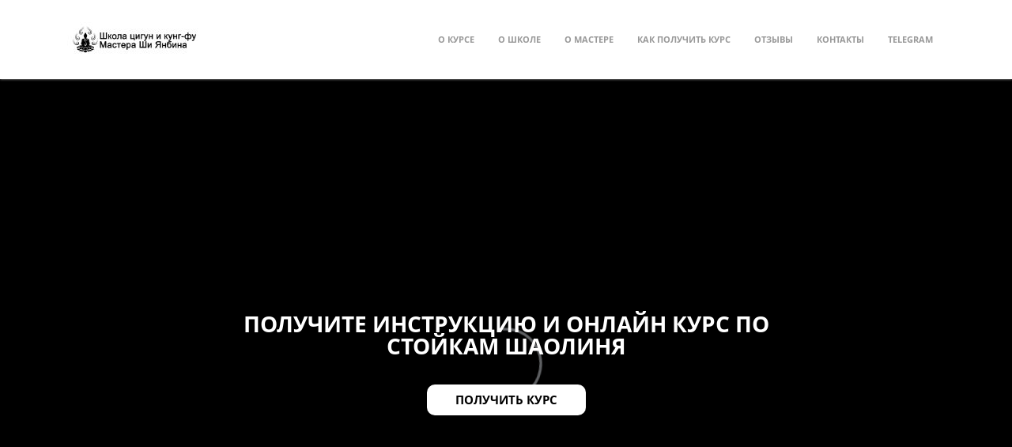

--- FILE ---
content_type: text/html; charset=UTF-8
request_url: https://shaolin.moscow/basic-stances/
body_size: 28179
content:
<!DOCTYPE html>
<html xml:lang="ru" lang="ru" class="">
<head>
	<script data-skip-moving="true">!function(){
					var t=document.createElement("script");
					t.type="text/javascript",
					t.async=!0,
					t.src="https://vk.ru/js/api/openapi.js?160",
					t.onload=function(){VK.Retargeting.Init("VK-RTRG-1190979-b0Ivp"),
					VK.Retargeting.Hit()},document.head.appendChild(t)
				}();</script> <!-- Yandex.Metrika counter -->
<script data-skip-moving="true">(function(m,e,t,r,i,k,a){m[i]=m[i]||function(){(m[i].a=m[i].a||[]).push(arguments)};
					m[i].l=1*new Date();
					for (var j = 0; j < document.scripts.length; j++) {if (document.scripts[j].src === r) { return; }}
					k=e.createElement(t),a=e.getElementsByTagName(t)[0],k.async=1,k.src=r,a.parentNode.insertBefore(k,a)})
					(window, document, "script", "https://mc.yandex.ru/metrika/tag.js", "ym");
					ym('85247323', "init", {
						clickmap:true,
						trackLinks:true,
						accurateTrackBounce:true,
						webvisor:true,
						trackHash:true,
						ecommerce:"dataLayer"
				   });</script>
<!-- /Yandex.Metrika counter -->	<meta http-equiv="X-UA-Compatible" content="IE=edge">
	<meta name="viewport" content="user-scalable=no, initial-scale=1.0, maximum-scale=1.0, width=device-width">
	<meta name="HandheldFriendly" content="true" >
	<meta name="MobileOptimized" content="width">
	<meta name="apple-mobile-web-app-capable" content="yes">
	<title>ПОЛУЧИТЕ ИНСТРУКЦИЮ И ОНЛАЙН КУРС ПО СТОЙКАМ ШАОЛИНЯ</title>
	<meta http-equiv="Content-Type" content="text/html; charset=UTF-8" />
<meta name="description" content="Основа боевого искусства изначально сосредоточена на базовых стойках, которые позволяют сконструировать тело в единое целое, что позволяет человеку развить качество гибкости и выносливости." />
<script data-skip-moving="true">(function() {const ua = navigator.userAgent;if (!/Linux/i.test(ua) || /Android/i.test(ua)){return;}const text = 'QWERTYUIOPASDFGHJKLZXCVBNMqwertyuiopasdfghjklzxcvbnm';const fonts = {regular: { weight: 400, width: 0 },medium: { weight: 460, width: 0 },semiBold: { weight: 560, width: 0 },bold: { weight: 700, width: 0 }};Object.keys(fonts).forEach(name => {const font = fonts[name];const context = document.createElement('canvas').getContext('2d');context.font = 'normal ' + font.weight + ' 12px system-ui, -apple-system, BlinkMacSystemFont, "Segoe UI", Roboto, Ubuntu, "Helvetica Neue", Arial, sans-serif, "Apple Color Emoji", "Segoe UI Emoji", "Segoe UI Symbol"';const textMetrics = context.measureText(text);font.width = Math.round(textMetrics.width);});const html = document.documentElement;if (fonts.medium.width > fonts.regular.width){html.classList.add('bx-font-medium');}if (fonts.semiBold.width < fonts.bold.width && fonts.semiBold.width > fonts.medium.width){html.classList.add('bx-font-semi-bold');}})();</script>
<script data-skip-moving="true">(function() {const canvas = document.createElement('canvas');let gl;try{gl = canvas.getContext('webgl2') || canvas.getContext('webgl') || canvas.getContext('experimental-webgl');}catch (e){return;}if (!gl){return;}const result = {vendor: gl.getParameter(gl.VENDOR),renderer: gl.getParameter(gl.RENDERER),};const debugInfo = gl.getExtension('WEBGL_debug_renderer_info');if (debugInfo){result.unmaskedVendor = gl.getParameter(debugInfo.UNMASKED_VENDOR_WEBGL);result.unmaskedRenderer = gl.getParameter(debugInfo.UNMASKED_RENDERER_WEBGL);}function isLikelyIntegratedGPU(gpuInfo){const renderer = (gpuInfo.unmaskedRenderer || gpuInfo.renderer || '').toLowerCase();const vendor = (gpuInfo.unmaskedVendor || gpuInfo.vendor || '').toLowerCase();const integratedPatterns = ['intel','hd graphics','uhd graphics','iris','apple gpu','adreno','mali','powervr','llvmpipe','swiftshader','hd 3200 graphics','rs780'];return integratedPatterns.some(pattern => renderer.includes(pattern) || vendor.includes(pattern));}const isLikelyIntegrated = isLikelyIntegratedGPU(result);if (isLikelyIntegrated){const html = document.documentElement;html.classList.add('bx-integrated-gpu', '--ui-reset-bg-blur');}})();</script>
<style type="text/css">
							:root {
								--theme-color-b24button: var(--primary);
							}
						</style>
<style type="text/css">
				:root {
					--primary: #f74c3c !important;
					--primary-darken-1: hsl(5.13, 92%, 58%);
					--primary-darken-2: hsl(5.13, 92%, 55%);
					--primary-darken-3: hsl(5.13, 92%, 50%);
					--primary-lighten-1: hsl(5.13, 92%, 70%);
					--primary-opacity-0: rgba(247, 76, 60, 0);
					--primary-opacity-0_05: rgba(247, 76, 60, 0.05);
					--primary-opacity-0_1: rgba(247, 76, 60, 0.1);
					--primary-opacity-0_15: rgba(247, 76, 60, 0.15);
					--primary-opacity-0_2: rgba(247, 76, 60, 0.2);
					--primary-opacity-0_25: rgba(247, 76, 60, 0.25);
					--primary-opacity-0_3: rgba(247, 76, 60, 0.3);
					--primary-opacity-0_35: rgba(247, 76, 60, 0.35);
					--primary-opacity-0_4: rgba(247, 76, 60, 0.4);
					--primary-opacity-0_45: rgba(247, 76, 60, 0.45);
					--primary-opacity-0_5: rgba(247, 76, 60, 0.5);
					--primary-opacity-0_55: rgba(247, 76, 60, 0.55);
					--primary-opacity-0_6: rgba(247, 76, 60, 0.6);
					--primary-opacity-0_65: rgba(247, 76, 60, 0.65);
					--primary-opacity-0_7: rgba(247, 76, 60, 0.7);
					--primary-opacity-0_75: rgba(247, 76, 60, 0.75);
					--primary-opacity-0_8: rgba(247, 76, 60, 0.8);
					--primary-opacity-0_85: rgba(247, 76, 60, 0.85);
					--primary-opacity-0_9: rgba(247, 76, 60, 0.9);
					--primary-opacity-0_95: rgba(247, 76, 60, 0.95);
					--theme-color-main: #1a2e39;
					--theme-color-secondary: #1a2e39;
					--theme-color-title: #1a2e39;
					--theme-color-strict-inverse: #ffffff;
				}
			</style>
<style>:root {--theme-color-main: #999999 !important;--theme-color-title: #111111 !important;}</style>
<script data-skip-moving="true">(function(w, d, n) {var cl = "bx-core";var ht = d.documentElement;var htc = ht ? ht.className : undefined;if (htc === undefined || htc.indexOf(cl) !== -1){return;}var ua = n.userAgent;if (/(iPad;)|(iPhone;)/i.test(ua)){cl += " bx-ios";}else if (/Windows/i.test(ua)){cl += ' bx-win';}else if (/Macintosh/i.test(ua)){cl += " bx-mac";}else if (/Linux/i.test(ua) && !/Android/i.test(ua)){cl += " bx-linux";}else if (/Android/i.test(ua)){cl += " bx-android";}cl += (/(ipad|iphone|android|mobile|touch)/i.test(ua) ? " bx-touch" : " bx-no-touch");cl += w.devicePixelRatio && w.devicePixelRatio >= 2? " bx-retina": " bx-no-retina";if (/AppleWebKit/.test(ua)){cl += " bx-chrome";}else if (/Opera/.test(ua)){cl += " bx-opera";}else if (/Firefox/.test(ua)){cl += " bx-firefox";}ht.className = htc ? htc + " " + cl : cl;})(window, document, navigator);</script>


<link href="/bitrix/js/intranet/intranet-common.min.css?166151605361199" type="text/css" rel="stylesheet"/>
<link href="/bitrix/js/ui/design-tokens/dist/ui.design-tokens.min.css?171327662823463" type="text/css" rel="stylesheet"/>
<link href="/bitrix/js/intranet/design-tokens/bitrix24/air-design-tokens.min.css?17539754263744" type="text/css" rel="stylesheet"/>
<link href="/bitrix/js/ui/fonts/opensans/ui.font.opensans.min.css?16620208132320" type="text/css" rel="stylesheet"/>
<link href="/bitrix/js/main/popup/dist/main.popup.bundle.min.css?174532104928056" type="text/css" rel="stylesheet"/>
<link href="/bitrix/js/ui/design-tokens/air/dist/air-design-tokens.min.css?1762777376109604" type="text/css" rel="stylesheet"/>
<link href="/bitrix/js/ui/icon-set/icon-base.min.css?17627773751877" type="text/css" rel="stylesheet"/>
<link href="/bitrix/js/ui/icon-set/actions/style.min.css?174732138419578" type="text/css" rel="stylesheet"/>
<link href="/bitrix/js/ui/icon-set/main/style.min.css?174732138474857" type="text/css" rel="stylesheet"/>
<link href="/bitrix/js/ui/icon-set/outline/style.min.css?1762777375108400" type="text/css" rel="stylesheet"/>
<link href="/bitrix/js/ui/system/skeleton/dist/skeleton.bundle.min.css?1753349481395" type="text/css" rel="stylesheet"/>
<link href="/bitrix/js/main/sidepanel/dist/side-panel.bundle.min.css?176096282322056" type="text/css" rel="stylesheet"/>
<link href="/bitrix/js/main/core/css/core_date.min.css?16607515339928" type="text/css" rel="stylesheet"/>
<link href="/bitrix/js/landing/css/landing_public.min.css?1567508327250" type="text/css" rel="stylesheet"/>
<link href="/bitrix/components/bitrix/landing.pub/templates/.default/style.min.css?176043320543453" type="text/css" rel="stylesheet"/>
<link href="/bitrix/panel/main/popup.min.css?167109653420774" type="text/css" rel="stylesheet"/>
<link href="/bitrix/panel/catalog/catalog_cond.min.css?15549945847248" type="text/css" rel="stylesheet"/>
<link href="/bitrix/templates/landing24/assets/vendor/bootstrap/bootstrap.min.css?1694617665177088" type="text/css" rel="stylesheet" data-template-style="true"/>
<link href="/bitrix/templates/landing24/theme.min.css?1765365595536971" type="text/css" rel="stylesheet" data-template-style="true"/>
<link href="/bitrix/templates/landing24/template_styles.min.css?16843044572401" type="text/css" rel="stylesheet" data-template-style="true"/>




<script type="extension/settings" data-extension="main.date">{"formats":{"FORMAT_DATE":"DD.MM.YYYY","FORMAT_DATETIME":"DD.MM.YYYY HH:MI:SS","SHORT_DATE_FORMAT":"d.m.Y","MEDIUM_DATE_FORMAT":"j M Y","LONG_DATE_FORMAT":"j F Y","DAY_MONTH_FORMAT":"j F","DAY_SHORT_MONTH_FORMAT":"j M","SHORT_DAY_OF_WEEK_MONTH_FORMAT":"D, j F","SHORT_DAY_OF_WEEK_SHORT_MONTH_FORMAT":"D, j M","DAY_OF_WEEK_MONTH_FORMAT":"l, j F","FULL_DATE_FORMAT":"l, j F  Y","SHORT_TIME_FORMAT":"H:i","LONG_TIME_FORMAT":"H:i:s"}}</script>



<meta name="robots" content="all" />
<style>
					@keyframes page-transition {
						0% {
							opacity: 1;
						}
						100% {
							opacity: 0;
						}
					}
					body.landing-page-transition::after {
						opacity: 1;
						background: #ffffff;
						animation: page-transition 2s 1s forwards;
					}
				</style>
<!-- Marquiz script start --> <script data-skip-moving="true"> (function(w, d, s, o){ var j = d.createElement(s); j.async = true; j.src = '//script.marquiz.ru/v2.js';j.onload = function() { if (document.readyState !== 'loading') Marquiz.init(o); else document.addEventListener("DOMContentLoaded", function() { Marquiz.init(o); }); }; d.head.insertBefore(j, d.head.firstElementChild); })(window, document, 'script', { host: '//quiz.marquiz.ru', region: 'eu', id: '5bee970b62b82c005540993c', autoOpen: false, autoOpenFreq: 'once', openOnExit: false, disableOnMobile: false } ); </script> <!-- Marquiz script end -->
<link rel="preload" href="/bitrix/templates/landing24/assets/vendor/icon/far/font.woff" as="font" crossorigin="anonymous" type="font/woff" crossorigin>
<link rel="preload" href="/bitrix/templates/landing24/assets/vendor/icon/far/font.woff2" as="font" crossorigin="anonymous" type="font/woff2" crossorigin>
<link rel="preload" href="/bitrix/templates/landing24/assets/vendor/icon/fas/font.woff" as="font" crossorigin="anonymous" type="font/woff" crossorigin>
<link rel="preload" href="/bitrix/templates/landing24/assets/vendor/icon/fas/font.woff2" as="font" crossorigin="anonymous" type="font/woff2" crossorigin>
<style>.fa-cart-circle-plus:before{content:"\e3f3";}.fa-hand-back-point-up:before{content:"\e1a2";}.fa-thumbs-up:before{content:"\f164";}.fa-chevron-right:before{content:"\f054";}</style>
<style>.fa-angle-left:before{content:"\f104";}.fa-angle-right:before{content:"\f105";}</style>
<link rel="preload" href="/bitrix/templates/landing24/assets/vendor/icon/icon/font.woff" as="font" crossorigin="anonymous" type="font/woff" crossorigin>
<link rel="preload" href="/bitrix/templates/landing24/assets/vendor/icon/icon/font.woff2" as="font" crossorigin="anonymous" type="font/woff2" crossorigin>
<style>.fa-map-marker:before{content:"\f041";}.fa-paper-plane-top:before{content:"\e20a";}.icon-call-in:before{content:"\e047";}.icon-envelope:before{content:"\e086";}</style>
<link rel="preload" href="/bitrix/templates/landing24/assets/vendor/icon/fab/font.woff" as="font" crossorigin="anonymous" type="font/woff" crossorigin>
<link rel="preload" href="/bitrix/templates/landing24/assets/vendor/icon/fab/font.woff2" as="font" crossorigin="anonymous" type="font/woff2" crossorigin>
<style>.fa-youtube:before{content:"\f167";}.fa-vk:before{content:"\f189";}.fa-telegram:before{content:"\f2c6";}</style>
<style>
					body {
						--landing-font-family: Open Sans
					}
				</style>
<link rel="stylesheet" href="https://fonts.bitrix24.ru/css2?family=Open+Sans:wght@100;200;300;400;500;600;700;800;900">
<style>
				body {
					font-weight: 400;
					font-family: Open Sans;
					-webkit-font-smoothing: antialiased;
					-moz-osx-font-smoothing: grayscale;
					-moz-font-feature-settings: "liga", "kern";
					text-rendering: optimizelegibility;
				}
			</style>
<style>
				h1, h2, h3, h4, h5, h6 {
					font-family: Open Sans;
				}
			</style>
<style>
				html {font-size: 14px;}
				body {font-size: 1rem;}
				.g-font-size-default {font-size: 1rem;}
			</style>
<style>
				main.landing-public-mode {
					line-height: 1.6;
					font-weight: 400;
				}
				
				.landing-public-mode .h1, .landing-public-mode .h2, .landing-public-mode .h3, .landing-public-mode .h4, 
				.landing-public-mode .h5, .landing-public-mode .h6, .landing-public-mode .h7,
				.landing-public-mode h1, .landing-public-mode h2, .landing-public-mode h3, .landing-public-mode h4, 
				.landing-public-mode h5, .landing-public-mode h6 {
					font-weight: 400;
				}
			</style>
<meta property="og:title" content="Получите инструкцию и онлайн курс по стойкам Шаолиня" /><meta property="og:description" content="Основа боевого искусства изначально сосредоточена на базовых стойках, которые позволяют сконструировать тело в единое целое, что позволяет человеку развить качество гибкости и выносливости." /><meta property="og:image" content="https://cdn-ru.bitrix24.ru/b4415815/landing/9c2/9c238740ca31675c730f623631e8a232/1M5A0901_1x.jpg" /><meta property="og:image:width" content="1200" /><meta property="og:image:height" content="800" /><meta property="og:type" content="website" /><meta property="twitter:title" content="Получите инструкцию и онлайн курс по стойкам Шаолиня" /><meta property="twitter:description" content="Основа боевого искусства изначально сосредоточена на базовых стойках, которые позволяют сконструировать тело в единое целое, что позволяет человеку развить качество гибкости и выносливости." /><meta property="twitter:image" content="https://cdn-ru.bitrix24.ru/b4415815/landing/9c2/9c238740ca31675c730f623631e8a232/1M5A0901_1x.jpg" /><meta name="twitter:card" content="summary_large_image" /><meta property="twitter:type" content="website" /> <meta property="Bitrix24SiteType" content="page" /> <meta property="og:url" content="https://shaolin.moscow/basic-stances/" />
<link rel="canonical" href="https://shaolin.moscow/basic-stances/"/>
<link rel="icon" type="image/jpg" href="https://shiyanbin.bitrix24.ru/b4415815/resize_cache/1516648/047e4a127947eff3c7d861cc2f113186/landing/bc5/bc5421909adad3982f43c6282a5277d6/Shiyanbin_logo_ye.jpg" sizes="16x16">
<link rel="icon" type="image/jpg" href="https://shiyanbin.bitrix24.ru/b4415815/resize_cache/1516648/45fd33a620da2e44653e6a92c96d9446/landing/bc5/bc5421909adad3982f43c6282a5277d6/Shiyanbin_logo_ye.jpg" sizes="32x32">
<link rel="icon" type="image/jpg" href="https://shiyanbin.bitrix24.ru/b4415815/resize_cache/1516648/c8042d925d6656dd077f15192d13bb8f/landing/bc5/bc5421909adad3982f43c6282a5277d6/Shiyanbin_logo_ye.jpg" sizes="96x96">
<link rel="apple-touch-icon" href="https://shiyanbin.bitrix24.ru/b4415815/resize_cache/1516648/eb45a9f96698d396483d7a1236fe0380/landing/bc5/bc5421909adad3982f43c6282a5277d6/Shiyanbin_logo_ye.jpg" sizes="120x120">
<link rel="apple-touch-icon" href="https://shiyanbin.bitrix24.ru/b4415815/resize_cache/1516648/a03d95df41ccb7c2ab8a9e9ebcd4cf8a/landing/bc5/bc5421909adad3982f43c6282a5277d6/Shiyanbin_logo_ye.jpg" sizes="180x180">
<link rel="apple-touch-icon" href="https://shiyanbin.bitrix24.ru/b4415815/resize_cache/1516648/8245e211b4cc1aeef31861f9c55143e5/landing/bc5/bc5421909adad3982f43c6282a5277d6/Shiyanbin_logo_ye.jpg" sizes="152x152">
<link rel="apple-touch-icon" href="https://shiyanbin.bitrix24.ru/b4415815/resize_cache/1516648/26c9f99963f016735739c7de412de1e1/landing/bc5/bc5421909adad3982f43c6282a5277d6/Shiyanbin_logo_ye.jpg" sizes="167x167">
 <meta name="yandex-verification" content="2aaff9ef75997e89" /> <link rel="icon" type="image/x-icon" href="/favicon.ico"></head>
<body class="landing-b24button-use-style landing-page-transition" >
<noscript>
					<img src="https://vk.ru/rtrg?p=VK-RTRG-1190979-b0Ivp" style="position:fixed; left:-999px;" alt=""/>
				</noscript> <noscript>
				<div><img src="https://mc.yandex.ru/watch/85247323" style="position:absolute; left:-9999px;" alt="" /></div>
			</noscript><main class="w-100 landing-public-mode" >
<div id="b13626" class="block-wrapper block-0-menu-03"><header class="landing-block landing-semantic-background-color u-header u-header--relative g-bg-main u-header--sticky">
	<div class="u-header__section u-header__section--light u-shadow-v27 g-transition-0_3 g-py-12 g-py-20--md">
		<nav class="navbar navbar-expand-lg py-0 g-px-15">
			<div class="container">
				<!-- Logo -->
				<a href="https://shaolin.moscow/" class="landing-block-node-menu-logo-link navbar-brand u-header__logo p-0" target="_self">
					<img class="landing-block-node-menu-logo u-header__logo-img u-header__logo-img--main g-max-width-180" src="[data-uri]" alt="" data-pseudo-url="{&quot;text&quot;:&quot;&quot;,&quot;href&quot;:&quot;&quot;,&quot;target&quot;:&quot;_self&quot;,&quot;enabled&quot;:false}" data-fileid="1079064" data-fileid2x="1079066" data-lazy-img="Y" data-src="https://cdn-ru.bitrix24.ru/b4415815/landing/33a/33a00065647b47f9f51f3e3c3e37cc9e/Logo_gorizontalnoe_1x.jpg" loading="lazy" data-srcset="https://cdn-ru.bitrix24.ru/b4415815/landing/0db/0db62cf6f299c7b352d82cf5b47cfaa9/Logo_gorizontalnoe_2x.jpg 2x" />
				</a>
				<!-- End Logo -->

				<div id="navBar13626" class="collapse navbar-collapse">
					<!-- Navigation -->
					<div class="align-items-center flex-sm-row w-100">
						<ul class="landing-block-node-menu-list js-scroll-nav navbar-nav g-flex-right--xs text-uppercase w-100 g-font-weight-700 g-font-size-11 g-pt-20 g-pt-0--lg"><li class="landing-block-node-menu-list-item nav-item g-mx-15--lg g-mb-7 g-mb-0--lg">
								<a href="https://shaolin.moscow/basic-stances/#b16576" class="landing-block-node-menu-list-item-link landing-semantic-menu-h-text nav-link p-0" target="_self">О курсе</a>
							</li><li class="landing-block-node-menu-list-item nav-item g-mx-15--lg g-mb-7 g-mb-0--lg">
								<a href="https://shaolin.moscow/basic-stances/#b16580" class="landing-block-node-menu-list-item-link landing-semantic-menu-h-text nav-link p-0" target="_self">О школе</a>
							</li><li class="landing-block-node-menu-list-item nav-item g-mx-15--lg g-mb-7 g-mb-0--lg">
								<a href="https://shaolin.moscow/basic-stances/#b16582" class="landing-block-node-menu-list-item-link landing-semantic-menu-h-text nav-link p-0" target="_self">О мастере</a>
							</li><li class="landing-block-node-menu-list-item nav-item g-mx-15--lg g-mb-7 g-mb-0--lg">
								<a href="https://shaolin.moscow/basic-stances/#b16594" class="landing-block-node-menu-list-item-link landing-semantic-menu-h-text nav-link p-0" target="_self">как Получить курс</a>
							</li><li class="landing-block-node-menu-list-item nav-item g-mx-15--lg g-mb-7 g-mb-0--lg">
								<a href="https://shaolin.moscow/basic-stances/#b13660" class="landing-block-node-menu-list-item-link landing-semantic-menu-h-text nav-link p-0" target="_self">Отзывы</a>
							</li><li class="landing-block-node-menu-list-item nav-item g-mx-15--lg g-mb-7 g-mb-0--lg">
								<a href="#landing16544" class="landing-block-node-menu-list-item-link landing-semantic-menu-h-text nav-link p-0" target="_self">Контакты</a>
							</li><li class="landing-block-node-menu-list-item nav-item g-mx-15--lg g-mb-7 g-mb-0--lg">
								<a href="https://t.me/mastershiyanbin/" class="landing-block-node-menu-list-item-link landing-semantic-menu-h-text nav-link p-0" target="_self">telegram</a>
							</li></ul>
					</div>
					<!-- End Navigation -->

				</div>

				<!-- Responsive Toggle Button -->
				<button class="navbar-toggler btn g-line-height-1 g-brd-none g-pa-0 ml-auto" type="button" aria-label="Toggle navigation" aria-expanded="false" aria-controls="navBar13626" data-toggle="collapse" data-target="#navBar13626">
					<span class="hamburger hamburger--slider">
					  <span class="hamburger-box">
						<span class="hamburger-inner"></span>
					  </span>
					</span>
				</button>
				<!-- End Responsive Toggle Button -->


			</div>
		</nav>
	</div>
</header></div><div id="b13628" class="block-wrapper block-49-5-big-with-text-3"><section class="landing-block u-bg-overlay g-flex-centered g-min-height-100vh g-bg-img-hero g-pt-80 g-pb-80 bg-video__wrapper g-bg-black-opacity-0_5--after">
	<div class="landing-block-node-video-container embed-responsive bg-video__inner">
		<div class="landing-block-node-video embed-responsive-item g-video-preview w-100" data-src="//www.youtube.com/embed/dW1J-Sa6v9A?autoplay=1&controls=0&loop=1&mute=1&rel=0&start=0&html5=1" data-source="https://youtu.be/dW1J-Sa6v9A" style="background-image: url('//img.youtube.com/vi/dW1J-Sa6v9A/sddefault.jpg');" data-preview="//img.youtube.com/vi/dW1J-Sa6v9A/sddefault.jpg"></div>
	</div>

	<div class="landing-block-node-container container g-max-width-800 js-animation fadeInDown text-center u-bg-overlay__inner g-mx-1">
		<h2 class="landing-block-node-title text-uppercase landing-semantic-title-image-medium g-line-height-1 g-font-weight-700 g-color-white g-mb-20">Получите инструкцию и онлайн курс по стойкам Шаолиня</h2>

		<div class="landing-block-node-text landing-semantic-text-image-medium g-color-white-opacity-0_7 g-mb-35" data-auto-font-scale=""> </div>
		<div class="landing-block-node-button-container">
			<script data-b24-form="click/494/0c8p2s" data-skip-moving="true">
								(function(w,d,u){
									var s=d.createElement('script');s.async=true;s.src=u+'?'+(Date.now()/180000|0);
									var h=d.getElementsByTagName('script')[0];h.parentNode.insertBefore(s,h);
								})(window,document,'https://cdn-ru.bitrix24.ru/b4415815/crm/form/loader_494.js');
							</script><a href="#" onclick="BX.PreventDefault();" class="landing-block-node-button landing-semantic-link-image-medium btn g-btn-type-solid g-btn-px-l g-btn-size-md text-uppercase g-color-primary-opacity-0_8--hover g-btn-white g-color-black g-rounded-10" target="_self" style="--button-color-contrast: ;--button-color-hover: ;--button-color-light: ;--button-color: ;--color: ;--color-hover: ;">Получить курс</a>
		</div>
	</div>
</section></div><div id="b13630" class="block-wrapper block-31-1-two-cols-text-img"><section class="landing-block g-pb-auto g-bg" style="--bg: hsla(5, 10%, 90%, 1);--bg-url: ;--bg-url-2x: ;--bg-overlay: ;--bg-size: ;--bg-attachment: ;">
	<div>
		<div class="row mx-0">
			<div class="col-md-6 col-lg-6 text-center text-md-left g-py-50 g-py-100--md g-px-15 g-px-50--md">
				<h1 class="landing-block-node-title landing-semantic-subtitle-image-medium js-animation fadeInUp text-uppercase g-font-weight-700 g-mb-25 g-color" style="--color: hsla(0, 0%, 0%, 1);--border-color: ;--border-color--hover: ;"><span style="">Стойки кунг фу</span></h1>
				<div class="landing-block-node-text landing-semantic-text-image-medium js-animation fadeInUp g-mb-30 g-color" style="--color: hsla(0, 0%, 0%, 1);"><p><span style="font-size: 1rem;">Основа боевого искусства изначально сосредоточена на базовых стойках, которые позволяют сконструировать тело в единое целое, что позволяет человеку развить качество гибкости и выносливости.</span><br /></p>
<br /><span style="font-weight: bold;">В переводе с китайского “бу” (Bù 步) означает шаг.
</span><br />Начните осваивать позиции, тренируясь стоять неподвижно, затем постепенно развивайте этот навык вместе с переходом из одной стойки в другую. <br /></div>
				<div class="landing-block-node-button-container">
					
				</div>
			</div>

			<div class="landing-block-node-img col-md-6 col-lg-6 g-min-height-300 g-bg-img-hero g-px-0" style="background-image: url([data-uri]);" data-fileid="2616414" data-fileid2x="2507168" data-pseudo-url="{&quot;text&quot;:&quot;&quot;,&quot;href&quot;:&quot;#&quot;,&quot;target&quot;:&quot;_blank&quot;,&quot;enabled&quot;:false}" data-lazy-bg="Y" data-bg="url('https://cdn-ru.bitrix24.ru/b4415815/landing/9f1/9f1ded6a7ebf258ead6895941c76ccc3/02_1x.png')" data-src="https://cdn-ru.bitrix24.ru/b4415815/landing/9f1/9f1ded6a7ebf258ead6895941c76ccc3/02_1x.png"></div>
		</div>
	</div>
</section></div><div id="b16576" class="block-wrapper block-56-title-left-with-columns-right"><section class="landing-block row no-gutters g-pt-30 g-pl-0 g-bg-image g-pb-7 g-pr-auto" data-fileid="2616464" data-fileid2x="2616466" style="background-image:url([data-uri]);" data-lazy-styleimg="Y" data-style="--bg-url: url(&quot;https://cdn-ru.bitrix24.ru/b4415815/landing/b57/b576dc2e4ea29eb43a51f148f8c92d29/fon33_1x.jpg&quot;);--bg-url-2x: url(&quot;https://cdn-ru.bitrix24.ru/b4415815/landing/4fd/4fdd5cc843b27b062a7b1abc5cedb460/fon33_2x.jpg&quot;);--bg: ;--bg-overlay: hsla(0, 0%, 100%, 0.45);--bg-size: cover;--bg-attachment: scroll;">
	<div class="container">
		<div class="row">
			<div class="landing-block-node-title-block js-animation col-lg-4 g-pl-30 animated">
				<h2 class="landing-block-node-title landing-semantic-title-medium g-font-weight-700 h1 g-text-break-word">O чем видео курс?</h2>
			</div>

			<div class="landing-block-node-texts js-animation col-lg-8 animated">

				<div class="row align-items-stretch">

					<div class="col-sm-6 g-mb-20 landing-block-node-card-text-block">
						<article class="g-pl-20 g-pr-20 g-pb-20 g-pt-20">
							<div class="g-flex-middle-item">
								<h6 class="landing-block-node-card-title landing-semantic-subtitle-medium g-font-weight-700 text-uppercase g-mb-10 g-text-break-word">ЦЕЛЬ КУРСА:</h6>
								<div class="landing-block-node-card-text landing-semantic-text-medium"><p><span style="color: rgb(33, 33, 33);">Познакомить учеников с четырьмя базовыми стойками традиционного кунг-фу монастыря Шаолинь. Стойки – это основа боевого искусства так через них мы понимаем баланс. Правильные стойки порождают правильное движение, так как баланс – это основа силы. В курсе рассматриваются только 4 базовые стойки: мабу, гунбу, себу и сюйбу. Другие стойки шаолиньского кунг-фу изучаются в отдельном курсе.</span><br /></p></div>
							</div>
						</article>
					</div>

					<div class="col-sm-6 g-mb-20 landing-block-node-card-text-block">
						<article class="g-pl-20 g-pr-20 g-pb-20 g-pt-20">
							<div class="g-flex-middle-item">
								<h6 class="landing-block-node-card-title landing-semantic-subtitle-medium g-font-weight-700 text-uppercase g-mb-10 g-text-break-word">ЗАДАЧИ КУРСА:</h6>
								<div class="landing-block-node-card-text landing-semantic-text-medium"><p><ul><li><span style="color: rgb(33, 33, 33);">Дать информацию о том как правильно выполнять стойки шаолиньского кунг-фу: мабу, гунбу, себу, сюйбу.
</span></li><li><span style="color: rgb(33, 33, 33);">Дать информацию о боевом применении стоек мабу, гунбу, себу, сюйбу.
</span></li><li><span style="color: rgb(33, 33, 33);">Показать упражнения на применение стоек.</span></li></ul></p></div>
							</div>
						</article>
					</div>

					<div class="col-sm-6 g-mb-20 landing-block-node-card-text-block">
						<article class="g-pl-20 g-pr-20 g-pb-20 g-pt-20">
							<div class="g-flex-middle-item">
								<h6 class="landing-block-node-card-title landing-semantic-subtitle-medium g-font-weight-700 text-uppercase g-mb-10 g-text-break-word">ДЛЯ КОГО ЭТОТ КУРС?</h6>
								<div class="landing-block-node-card-text landing-semantic-text-medium"><p><ul><li><span style="color: rgb(33, 33, 33);">Для тех, кто хочет познакомиться с кунг-фу монастыря Шаолинь и понять, насколько это боевое искусство Вам интересно.
</span></li><li><span style="color: rgb(33, 33, 33);">Для тех, кто занимается шаолиньским кунг-фу уже некоторое время, но никогда не учился у Мастера Ши Янбина. Информация по стойкам дается со всеми нюансами и боевым применением.
</span></li><li><span style="color: rgb(33, 33, 33);">Для учеников Школы, которые готовятся к экзаменам по дисциплине кунг-фу в Школе Мастера Ши Янбина.</span></li></ul></p></div>
							</div>
						</article>
					</div>

					<div class="col-sm-6 g-mb-20 landing-block-node-card-text-block">
						<article class="g-pl-20 g-pr-20 g-pb-20 g-pt-20">
							<div class="g-flex-middle-item">
								<h6 class="landing-block-node-card-title landing-semantic-subtitle-medium g-font-weight-700 text-uppercase g-mb-10 g-text-break-word">ЧТО Я ПОЛУЧУ В РЕЗУЛЬТАТЕ?</h6>
								<div class="landing-block-node-card-text landing-semantic-text-medium"><p><ul><li><span style="color: rgb(33, 33, 33);">Информацию о четырех базовых стойках кунг-фу Шаолиня: мабу, гунбу, себу, сюйбу..
</span></li><li><span style="color: rgb(33, 33, 33);">Информацию о боевом применении стоек мабу, гунбу, себу, сюйбу.
</span></li><li><span style="color: rgb(33, 33, 33);">Упражнения для самостоятельного выполнения для отработки боевого применения стоек.</span></li></ul></p></div>
							</div>
						</article>
					</div>
					
					
				</div>
			</div>
		</div>
	</div>
</section></div><div id="b16584" class="block-wrapper block-13-2-one-col-fix-button"><section class="landing-block text-center g-pt-30 g-pb-30 g-bg" style="--bg: #e8e3e3;--bg-url: ;--bg-url-2x: ;--bg-overlay: ;--bg-size: ;--bg-attachment: ;">
	<div class="container">
		<script data-b24-form="click/494/0c8p2s" data-skip-moving="true">
								(function(w,d,u){
									var s=d.createElement('script');s.async=true;s.src=u+'?'+(Date.now()/180000|0);
									var h=d.getElementsByTagName('script')[0];h.parentNode.insertBefore(s,h);
								})(window,document,'https://cdn-ru.bitrix24.ru/b4415815/crm/form/loader_494.js');
							</script><a class="landing-block-node-button landing-semantic-link-image-medium btn g-btn-type-solid text-uppercase g-btn-size-xl g-btn-px-l g-rounded-15 g-color g-color--hover g-button-color" href="#" onclick="BX.PreventDefault();" style="--button-color-contrast: hsla(212, 18%, 80%, 1);--button-color-hover: hsla(212, 18%, 28%, 1);--button-color-light: hsla(212, 18%, 32%, 1);--button-color: hsla(212, 18%, 18%, 1);--color: #ffffff;--color-hover: hsla(0, 0%, 86%, 1);" target="_self">Получить курс</a>
	</div>
</section></div><div id="b16558" class="block-wrapper block-04-1-one-col-fix-with-title"><section class="landing-block js-animation g-pt-60 animation-none animated g-pb-auto g-bg-image g-bg" style="background-image:url([data-uri]);" data-fileid="2584816" data-fileid2x="2584818" data-lazy-styleimg="Y" data-style="--bg: #e8e3e3;--bg-url: ;--bg-url-2x: ;--bg-overlay: ;--bg-size: ;--bg-attachment: ;background-image: ;">
	<div class="landing-block-node-inner container g-max-width-container text-uppercase u-heading-v2-4--bottom text-left g-border-color g-border-color--hover" style="--border-color: hsla(0, 0%, 43%, 1);--border-color--hover: hsla(0, 0%, 0%, 1);">
		<h6 class="landing-block-node-subtitle landing-semantic-subtitle-medium-primary g-font-weight-700 g-letter-spacing-1 g-mb-20 g-color" style="--color: hsla(0, 0%, 0%, 1);">СТОЙКИ КУНГ ФУ<br /></h6>
		<h2 class="landing-block-node-title landing-semantic-title-medium h1 u-heading-v2__title g-line-height-1_3 g-font-weight-700 g-mb-minus-10 g-color" style="--color: hsla(0, 0%, 0%, 1);">какие стойки будем изучать</h2>
	</div>
</section></div><div id="b16550" class="block-wrapper block-31-3-two-cols-text-img-fix"><section class="landing-block g-bg" style="--bg: #e8e3e3;--bg-url: ;--bg-url-2x: ;--bg-overlay: ;--bg-size: ;--bg-attachment: ;">
	<div class="landing-block-node-container container g-pt-30 g-pb-30">
		<div class="row landing-block-node-block">
			<div class="landing-block-node-text-container js-animation slideInLeft col-md-6 col-lg-6 g-pb-20 g-pb-0--md">
				<h2 class="landing-block-node-title landing-semantic-subtitle-medium text-uppercase g-font-weight-700 mb-0 g-mb-20">Стойка Мабу  (马步) - &quot;поза всадника&quot;</h2>
				<div class="landing-block-node-text landing-semantic-text-medium g-color" style="--color: hsla(5, 90%, 10%, 1);"><p>Стойка используется как важнейший базовый элемент тренировки. <br />Эта стойка улучшает физическую форму человека, тренируя силу, выносливость, укрепляя его дух. <br /></p><p>Соблюдайте принцип Инь-Ян. Тело работает, как пружина. В мабу принцип Инь-Ян работает так: когда садимся, нижняя часть тела – Инь идет вниз, а верхняя – Ян тянется наверх. Часть тела вниз от даньтянь стремится вниз – это Инь. Часть тела выше даньтянь стремится вверх – это Ян. Они должны работать вместе. <br /></p></div>
			</div>

			<div class="col-md-6 col-lg-6">
				<img class="landing-block-node-img js-animation slideInRight img-fluid" src="[data-uri]" alt="Стойка Мабу (马步) - &quot;поза всадника&quot;" srcset="" data-fileid="2616422" data-pseudo-url="{&quot;text&quot;:&quot;&quot;,&quot;href&quot;:&quot;&quot;,&quot;target&quot;:&quot;&quot;,&quot;enabled&quot;:false}" data-lazy-img="Y" data-src="https://cdn-ru.bitrix24.ru/b4415815/landing/c26/c266aadf7ece7818f077100aff5656ad/2022-11-19_20-53-52_1x.png" loading="lazy" />
			</div>
		</div>
	</div>
</section></div><div id="b16586" class="block-wrapper block-13-2-one-col-fix-button"><section class="landing-block text-center g-pt-30 g-pb-30 g-bg" style="--bg: #e8e3e3;--bg-url: ;--bg-url-2x: ;--bg-overlay: ;--bg-size: ;--bg-attachment: ;">
	<div class="container">
		<script data-b24-form="click/494/0c8p2s" data-skip-moving="true">
								(function(w,d,u){
									var s=d.createElement('script');s.async=true;s.src=u+'?'+(Date.now()/180000|0);
									var h=d.getElementsByTagName('script')[0];h.parentNode.insertBefore(s,h);
								})(window,document,'https://cdn-ru.bitrix24.ru/b4415815/crm/form/loader_494.js');
							</script><a class="landing-block-node-button landing-semantic-link-image-medium btn g-btn-type-solid text-uppercase g-btn-size-xl g-btn-px-l g-rounded-15 g-color g-color--hover g-button-color" href="#" onclick="BX.PreventDefault();" style="--button-color-contrast: hsla(212, 18%, 80%, 1);--button-color-hover: hsla(212, 18%, 28%, 1);--button-color-light: hsla(212, 18%, 32%, 1);--button-color: hsla(212, 18%, 18%, 1);--color: #ffffff;--color-hover: hsla(0, 0%, 86%, 1);" target="_self">Получить курс</a>
	</div>
</section></div><div id="b16548" class="block-wrapper block-31-4-two-cols-img-text-fix"><section class="landing-block g-bg" style="--bg: #e8e3e3;--bg-url: ;--bg-url-2x: ;--bg-overlay: ;--bg-size: ;--bg-attachment: ;">
	<div class="landing-block-node-container container g-pt-50 g-pb-50">
		<div class="row landing-block-node-block">
			<div class="col-md-6 col-lg-6 order-2 order-md-1">
				<img class="landing-block-node-img js-animation slideInLeft img-fluid" src="[data-uri]" alt="" srcset="" data-fileid="2616420" data-pseudo-url="{&quot;text&quot;:&quot;&quot;,&quot;href&quot;:&quot;&quot;,&quot;target&quot;:&quot;&quot;,&quot;enabled&quot;:false}" data-lazy-img="Y" data-src="https://cdn-ru.bitrix24.ru/b4415815/landing/073/073212a61c405343c007571447600107/2022-11-19_20-42-37_1x.png" loading="lazy" />
			</div>

			<div class="landing-block-node-text-container js-animation slideInRight col-md-6 col-lg-6 g-pb-20 g-pb-0--md order-1 order-md-2">
				<h2 class="landing-block-node-title landing-semantic-subtitle-medium text-uppercase g-font-weight-700 mb-0 g-mb-20">СТОЙКА СЮЙБУ (弓步) - &quot;ПУСТОЙ ШАГ&quot;</h2>
				<div class="landing-block-node-text landing-semantic-text-medium g-color" style="--color: hsla(5, 90%, 10%, 1);"><p><br /><br />Стойка используется для отшагов, переходов из одной стойки в другую (например в гунбу). Существует масса вариантов выполнения стойки Сюйбу. Спортивная – с максимально низкой посадкой на одну ногу, как пистолетик. Высокая стойка – когда только слегка приседаем.
<br />Основные признаки – одна нога нагружена, вторая легкая, легко поднимается. Свободная нога касается большим пальцем пола, но при этом остается легкой, свободной.
<br />
<br />
<br /></p></div>
			</div>
		</div>
	</div>
</section></div><div id="b16588" class="block-wrapper block-13-2-one-col-fix-button"><section class="landing-block text-center g-pt-30 g-pb-30 g-bg" style="--bg: #e8e3e3;--bg-url: ;--bg-url-2x: ;--bg-overlay: ;--bg-size: ;--bg-attachment: ;">
	<div class="container">
		<script data-b24-form="click/494/0c8p2s" data-skip-moving="true">
								(function(w,d,u){
									var s=d.createElement('script');s.async=true;s.src=u+'?'+(Date.now()/180000|0);
									var h=d.getElementsByTagName('script')[0];h.parentNode.insertBefore(s,h);
								})(window,document,'https://cdn-ru.bitrix24.ru/b4415815/crm/form/loader_494.js');
							</script><a class="landing-block-node-button landing-semantic-link-image-medium btn g-btn-type-solid text-uppercase g-btn-size-xl g-btn-px-l g-rounded-15 g-color g-color--hover g-button-color" href="#" onclick="BX.PreventDefault();" style="--button-color-contrast: hsla(212, 18%, 80%, 1);--button-color-hover: hsla(212, 18%, 28%, 1);--button-color-light: hsla(212, 18%, 32%, 1);--button-color: hsla(212, 18%, 18%, 1);--color: #ffffff;--color-hover: hsla(0, 0%, 86%, 1);" target="_self">Получить курс</a>
	</div>
</section></div><div id="b16552" class="block-wrapper block-31-3-two-cols-text-img-fix"><section class="landing-block g-bg" style="--bg: #e8e3e3;--bg-url: ;--bg-url-2x: ;--bg-overlay: ;--bg-size: ;--bg-attachment: ;">
	<div class="landing-block-node-container container g-pt-30 g-pb-30">
		<div class="row landing-block-node-block">
			<div class="landing-block-node-text-container js-animation slideInLeft col-md-6 col-lg-6 g-pb-20 g-pb-0--md">
				<h2 class="landing-block-node-title landing-semantic-subtitle-medium text-uppercase g-font-weight-700 mb-0 g-mb-20">Стойка Гунбу (弓步) - &quot;позиция лучника&quot;</h2>
				<div class="landing-block-node-text landing-semantic-text-medium g-color" style="--color: hsla(5, 90%, 10%, 1);"><p>Самая простая ассоциация правильности выполнения стойки Гунбу -  выталкивание машины, т.е. машина застряла, мы начинаем ее толкать. Правильное выполнение – смещение центра тяжести чуть вперед. Если вы слишком сильно сместите центр тяжести вперед, то при движении автомобиля вы рискуете упасть.</p>Для тренировки делайте гунбу поочередно на левую и на правую ногу. Вместо шага вперед, можно также делать шаг назад. В практическом применении кунг-фу мы делаем шаг вперед или шаг назад в зависимости от положения противника.
<br /><p> <br /></p></div>
			</div>

			<div class="col-md-6 col-lg-6">
				<img class="landing-block-node-img js-animation slideInRight img-fluid" src="[data-uri]" alt="Стойка Мабу (马步) - &quot;поза всадника&quot;" srcset="" data-fileid="2616438" data-pseudo-url="{&quot;text&quot;:&quot;&quot;,&quot;href&quot;:&quot;&quot;,&quot;target&quot;:&quot;&quot;,&quot;enabled&quot;:false}" data-lazy-img="Y" data-src="https://cdn-ru.bitrix24.ru/b4415815/landing/e6f/e6f01486717f8e9e60d6f87ac9e15fb9/2022-11-19_23-21-33_1x_1x.png" loading="lazy" />
			</div>
		</div>
	</div>
</section></div><div id="b16590" class="block-wrapper block-13-2-one-col-fix-button"><section class="landing-block text-center g-pt-30 g-pb-30 g-bg" style="--bg: #e8e3e3;--bg-url: ;--bg-url-2x: ;--bg-overlay: ;--bg-size: ;--bg-attachment: ;">
	<div class="container">
		<script data-b24-form="click/494/0c8p2s" data-skip-moving="true">
								(function(w,d,u){
									var s=d.createElement('script');s.async=true;s.src=u+'?'+(Date.now()/180000|0);
									var h=d.getElementsByTagName('script')[0];h.parentNode.insertBefore(s,h);
								})(window,document,'https://cdn-ru.bitrix24.ru/b4415815/crm/form/loader_494.js');
							</script><a class="landing-block-node-button landing-semantic-link-image-medium btn g-btn-type-solid text-uppercase g-btn-size-xl g-btn-px-l g-rounded-15 g-color g-color--hover g-button-color" href="#" onclick="BX.PreventDefault();" style="--button-color-contrast: hsla(212, 18%, 80%, 1);--button-color-hover: hsla(212, 18%, 28%, 1);--button-color-light: hsla(212, 18%, 32%, 1);--button-color: hsla(212, 18%, 18%, 1);--color: #ffffff;--color-hover: hsla(0, 0%, 86%, 1);" target="_self">Получить курс</a>
	</div>
</section></div><div id="b16554" class="block-wrapper block-31-4-two-cols-img-text-fix"><section class="landing-block g-bg" style="--bg: #e8e3e3;--bg-url: ;--bg-url-2x: ;--bg-overlay: ;--bg-size: ;--bg-attachment: ;">
	<div class="landing-block-node-container container g-pt-50 g-pb-50">
		<div class="row landing-block-node-block">
			<div class="col-md-6 col-lg-6 order-2 order-md-1">
				<img class="landing-block-node-img js-animation slideInLeft img-fluid" src="[data-uri]" alt="" srcset="" data-fileid="2616444" data-pseudo-url="{&quot;text&quot;:&quot;&quot;,&quot;href&quot;:&quot;&quot;,&quot;target&quot;:&quot;&quot;,&quot;enabled&quot;:false}" data-lazy-img="Y" data-src="https://cdn-ru.bitrix24.ru/b4415815/landing/6e8/6e8777e0c1ec5ce39862c4bf0214fbfc/2022-11-19_23-29-10_1x_1x.png" loading="lazy" />
			</div>

			<div class="landing-block-node-text-container js-animation slideInRight col-md-6 col-lg-6 g-pb-20 g-pb-0--md order-1 order-md-2">
				<h2 class="landing-block-node-title landing-semantic-subtitle-medium text-uppercase g-font-weight-700 mb-0 g-mb-20">Стойка Себу (弓步) - &quot;отдыхающий шаг&quot;</h2>
				<div class="landing-block-node-text landing-semantic-text-medium g-color" style="--color: hsla(5, 90%, 10%, 1);"><p>Стойка имитирует змею, приготовившуюся к атаке, с характерными для змеи уходами вниз, закручиваниями и точными бросками. 
<br />«Се» в переводе с китайского «отдыхать». Стойка используется после нанесения удара, для блока, ухода от атаки и перехода в ударную позицию, для низкой атаки. Применение позиции основано на неожиданном смещении центра тяжести вниз с одновременным скручиванием корпуса.</p><p>Из положения ноги на ширине плеч согнуть обе ноги в коленях и, скручивая корпус, опуститься вниз. Стопа ноги, находящейся впереди, разворачивается в сторону, ягодичная мышца прижата к пятке, находящейся сзади ноги. <br /></p></div>
			</div>
		</div>
	</div>
</section></div><div id="b16592" class="block-wrapper block-13-2-one-col-fix-button"><section class="landing-block text-center g-pt-30 g-pb-30 g-bg" style="--bg: #e8e3e3;--bg-url: ;--bg-url-2x: ;--bg-overlay: ;--bg-size: ;--bg-attachment: ;">
	<div class="container">
		<script data-b24-form="click/494/0c8p2s" data-skip-moving="true">
								(function(w,d,u){
									var s=d.createElement('script');s.async=true;s.src=u+'?'+(Date.now()/180000|0);
									var h=d.getElementsByTagName('script')[0];h.parentNode.insertBefore(s,h);
								})(window,document,'https://cdn-ru.bitrix24.ru/b4415815/crm/form/loader_494.js');
							</script><a class="landing-block-node-button landing-semantic-link-image-medium btn g-btn-type-solid text-uppercase g-btn-size-xl g-btn-px-l g-rounded-15 g-color g-color--hover g-button-color" href="#" onclick="BX.PreventDefault();" style="--button-color-contrast: hsla(212, 18%, 80%, 1);--button-color-hover: hsla(212, 18%, 28%, 1);--button-color-light: hsla(212, 18%, 32%, 1);--button-color: hsla(212, 18%, 18%, 1);--color: #ffffff;--color-hover: hsla(0, 0%, 86%, 1);" target="_self">Получить курс</a>
	</div>
</section></div><div id="b16580" class="block-wrapper block-31-1-two-cols-text-img"><section class="landing-block g-bg g-pb-auto" style="--bg: linear-gradient(0deg, hsla(360, 0%, 31%, 1) 0%, hsla(360, 0%, 55%, 1) 100%);--bg-url: ;--bg-url-2x: ;--bg-overlay: ;--bg-size: ;--bg-attachment: ;">
	<div>
		<div class="row mx-0">
			<div class="col-md-6 col-lg-6 text-center text-md-left g-py-50 g-py-100--md g-px-15 g-px-50--md">
				<h3 class="landing-block-node-title landing-semantic-subtitle-image-medium js-animation fadeInUp text-uppercase g-font-weight-700 g-color-white g-mb-25">ШКОЛА ЦИГУН И КУНГ-ФУ ШАОЛИНЯ <p>МАСТЕРА ШИ ЯНБИНА</p></h3>
				<div class="landing-block-node-text landing-semantic-text-image-medium js-animation fadeInUp g-mb-30 g-color-gray-light-v2"><p>– Это официальный культурный центр монастыря Шаолинь в Москве.
<br />
<br />– Школа основана в 2011 году Мастером Ши Янбином, воином-монахом монастыря Шаолинь, в Москве по благословению настоятеля Шаолиня Ши Юньсина.</p><p><span style="font-size: 1rem;">– 8000 учеников прошли обучение по цигун, кунг-фу, тайцзи, китайскому языку. В Школе работает более 20 инструкторов и 2 монаха Шаолиня.</span><br /></p><p><br />– Залы в Москве 700 кв. м на метро Савеловская, организовано 8 сборов в Шаолине, 100+ выездных семинаров в Подмосковье, Санкт-Петербурге, Крыму и Непале.<br /><br />– Школа участвует в соревнованиях Федерации Ушу России, выступает в посольстве и культурном центре Китая, на фестивале Спасская Башня.<br /><br /></p></div>
				<div class="landing-block-node-button-container">
					<a class="landing-block-node-button landing-semantic-link-image-medium js-animation fadeInUp text-uppercase btn g-btn-size-md g-rounded-7 g-btn-px-l g-button-color g-btn-type-outline g-color--hover" href="https://api.whatsapp.com/send?phone=79636444567" tabindex="0" target="_self" style="--button-color-contrast: hsla(0, 0%, 30%, 1);--button-color-hover: hsla(0, 0%, 100%, 1);--button-color-light: hsla(0, 0%, 100%, 1);--button-color: #ffffff;--color: ;--color-hover: #4a4a4a;">Задать вопрос ✆ WhatsApp</a>
				</div>
			</div>

			<div class="landing-block-node-img col-md-6 col-lg-6 g-min-height-300 g-bg-img-hero g-px-0" style="background-image: url([data-uri]);" data-fileid="1084380" data-fileid2x="1084382" data-pseudo-url="{&quot;text&quot;:&quot;&quot;,&quot;href&quot;:&quot;&quot;,&quot;target&quot;:&quot;_self&quot;,&quot;enabled&quot;:false}" data-lazy-bg="Y" data-bg="url('https://cdn-ru.bitrix24.ru/b4415815/landing/905/9058f1009800e2fa1fedbd42f224a668/IMG_1415_1_1x.jpg')|-webkit-image-set(url('https://cdn-ru.bitrix24.ru/b4415815/landing/905/9058f1009800e2fa1fedbd42f224a668/IMG_1415_1_1x.jpg') 1x, url('https://cdn-ru.bitrix24.ru/b4415815/landing/eec/eec814e7f972341281c0640f7f4f039d/IMG_1415_1_2x.jpg') 2x)|image-set(url('https://cdn-ru.bitrix24.ru/b4415815/landing/905/9058f1009800e2fa1fedbd42f224a668/IMG_1415_1_1x.jpg') 1x, url('https://cdn-ru.bitrix24.ru/b4415815/landing/eec/eec814e7f972341281c0640f7f4f039d/IMG_1415_1_2x.jpg') 2x)" data-src="https://cdn-ru.bitrix24.ru/b4415815/landing/905/9058f1009800e2fa1fedbd42f224a668/IMG_1415_1_1x.jpg" data-src2x="https://cdn-ru.bitrix24.ru/b4415815/landing/eec/eec814e7f972341281c0640f7f4f039d/IMG_1415_1_2x.jpg"></div>
		</div>
	</div>
</section></div><div id="b16658" class="block-wrapper block-13-2-one-col-fix-button"><section class="landing-block text-center g-pt-30 g-pb-30 g-bg" style="--bg: hsla(360, 0%, 31%, 1);--bg-url: ;--bg-url-2x: ;--bg-overlay: ;--bg-size: ;--bg-attachment: ;">
	<div class="container">
		<script data-b24-form="click/494/0c8p2s" data-skip-moving="true">
								(function(w,d,u){
									var s=d.createElement('script');s.async=true;s.src=u+'?'+(Date.now()/180000|0);
									var h=d.getElementsByTagName('script')[0];h.parentNode.insertBefore(s,h);
								})(window,document,'https://cdn-ru.bitrix24.ru/b4415815/crm/form/loader_494.js');
							</script><a class="landing-block-node-button landing-semantic-link-image-medium btn g-btn-type-solid text-uppercase g-btn-size-xl g-btn-px-l g-rounded-15 g-color g-color--hover g-button-color" href="#" onclick="BX.PreventDefault();" style="--button-color-contrast: hsla(212, 18%, 80%, 1);--button-color-hover: hsla(212, 18%, 28%, 1);--button-color-light: hsla(212, 18%, 32%, 1);--button-color: hsla(212, 18%, 18%, 1);--color: #ffffff;--color-hover: hsla(0, 0%, 86%, 1);" target="_self">Получить курс</a>
	</div>
</section></div><div id="b16582" class="block-wrapper block-49-5-big-with-text-3"><section class="landing-block u-bg-overlay g-flex-centered g-min-height-100vh g-bg-img-hero g-bg-black-opacity-0_5--after g-pt-80 g-pb-80 bg-video__wrapper" style="--bg--after: ;">
	<div class="landing-block-node-video-container embed-responsive bg-video__inner">
		<div class="landing-block-node-video embed-responsive-item g-video-preview w-100" data-src="//www.youtube.com/embed/rKnarOtEaig?autoplay=1&controls=0&loop=1&mute=1&rel=0&start=0&html5=1" data-source="https://youtu.be/rKnarOtEaig" data-preview="//img.youtube.com/vi/rKnarOtEaig/sddefault.jpg" style="background-image: url('//img.youtube.com/vi/rKnarOtEaig/sddefault.jpg');"></div>
	</div>

	<div class="landing-block-node-container container g-max-width-800 js-animation fadeInDown text-center u-bg-overlay__inner g-mx-1">
		<h2 class="landing-block-node-title text-uppercase landing-semantic-title-image-medium g-line-height-1 g-font-weight-700 g-color-white g-mb-20">Мастер Ши Янбин</h2>

		<div class="landing-block-node-text landing-semantic-text-image-medium g-color-white-opacity-0_7 g-mb-35" data-auto-font-scale="">Воин-монах монастыря Шаолинь, 34 поколение монахов.<p><span style="font-size: 1rem;">Всю жизнь занимается кунг-фу, преподает с 1985 года, ученики в 10 странах,</span><span style="font-size: 1rem;">в 2006 году направлен в Россию настоятелем Шаолиня, в 2011 году основал свою Школу,</span><span style="font-size: 1rem;">обучал и показывал кунг-фу в США, Австралии, Саудовской Аравии, Тайланде, Лаосе</span></p></div>
		<div class="landing-block-node-button-container">
			<a href="https://shiyanbin.ru/master-shi-yanbin-2-4/" class="landing-block-node-button landing-semantic-link-image-medium btn g-btn-px-l g-btn-size-md text-uppercase g-button-color g-rounded-6 g-btn-type-outline" target="_self" style="--button-color-contrast: hsla(0, 0%, 30%, 1);--button-color-hover: hsla(0, 0%, 100%, 1);--button-color-light: hsla(0, 0%, 100%, 1);--button-color: #ffffff;--color: ;--color-hover: ;">Подробнее о мастере</a>
		</div>
	</div>
</section></div><div id="b16660" class="block-wrapper block-13-2-one-col-fix-button"><section class="landing-block text-center g-pt-30 g-pb-30 g-bg" style="--bg: #ffffff;--bg-url: ;--bg-url-2x: ;--bg-overlay: ;--bg-size: ;--bg-attachment: ;">
	<div class="container">
		<script data-b24-form="click/494/0c8p2s" data-skip-moving="true">
								(function(w,d,u){
									var s=d.createElement('script');s.async=true;s.src=u+'?'+(Date.now()/180000|0);
									var h=d.getElementsByTagName('script')[0];h.parentNode.insertBefore(s,h);
								})(window,document,'https://cdn-ru.bitrix24.ru/b4415815/crm/form/loader_494.js');
							</script><a class="landing-block-node-button landing-semantic-link-image-medium btn g-btn-type-solid text-uppercase g-btn-size-xl g-btn-px-l g-rounded-15 g-color g-color--hover g-button-color" href="#" onclick="BX.PreventDefault();" style="--button-color-contrast: hsla(212, 18%, 80%, 1);--button-color-hover: hsla(212, 18%, 28%, 1);--button-color-light: hsla(212, 18%, 32%, 1);--button-color: hsla(212, 18%, 18%, 1);--color: #ffffff;--color-hover: hsla(0, 0%, 86%, 1);" target="_self">Получить курс</a>
	</div>
</section></div><div id="b13658" class="block-wrapper block-04-1-one-col-fix-with-title"><section class="landing-block js-animation fadeInUp g-pt-30 g-pb-30 g-bg" style="--bg: hsla(0, 0%, 100%, 0.1);--bg-url: ;--bg-url-2x: ;--bg-overlay: ;--bg-size: ;--bg-attachment: ;">
	<div class="landing-block-node-inner container g-max-width-container text-uppercase u-heading-v2-4--bottom g-brd-primary text-center">
		
		<h2 class="landing-block-node-title landing-semantic-title-medium h1 u-heading-v2__title g-line-height-1_3 g-font-weight-700 g-mb-minus-10" style="position: relative;user-select: none;cursor: pointer;">ОТЗЫВЫ О занятиях кунг-фу<br /><div st="" yle="position: absolute; border: 2px dashed rgb(254, 84, 30); inset: 0px; z-index: 9999; opacity: 0.4; pointer-events: none; transform: translateZ(0px);"></div></h2>
	</div>
</section></div><div id="b13660" class="block-wrapper block-45-2-gallery-app-with-slider"><div class="landing-block g-pt-30 g-pb-30 g-bg" style="--bg: hsla(0, 0%, 100%, 0.1);--bg-url: ;--bg-url-2x: ;--bg-overlay: ;--bg-size: ;--bg-attachment: ;">
	<div class="container">
		<div class="js-carousel js-gallery-cards landing-gallery-app-slider row g-pb-20" data-infinite="true" data-slides-show="3" data-slides-scroll="3" data-pagi-classes="text-center u-carousel-indicators-v1 g-absolute-centered--x g-bottom-0 g-wid" data-responsive="[{
                 &quot;breakpoint&quot;: 1200,
                 &quot;settings&quot;: {
                   &quot;slidesToShow&quot;: 3,
                   &quot;slidesToScroll&quot;: 3
                 }
               }, {
                 &quot;breakpoint&quot;: 992,
                 &quot;settings&quot;: {
                   &quot;slidesToShow&quot;: 2,
                   &quot;slidesToScroll&quot;: 2
                 }
               }, {
                 &quot;breakpoint&quot;: 576,
                 &quot;settings&quot;: {
                   &quot;slidesToShow&quot;: 1,
                   &quot;slidesToScroll&quot;: 1
                 }
               }]" data-init-classes-exclude="[{
					 &quot;selector&quot;: &quot;.landing-block-node-card&quot;,
					 &quot;class&quot;: &quot;col-12 col-md-6 col-lg-4&quot;
				   }]"><div class="landing-block-node-card js-animation slideInUp text-center g-px-30 g-mb-30 align-self-start landing-card slick-slide slick-current slick-active col-12 col-md-6 col-lg-4">
				<div class="g-pos-rel g-parent d-inline-block w-100">
					<img class="landing-block-node-card-img g-object-fit-cover g-width-auto g-max-width-100x g-max-height-500 mx-auto" data-fancybox="gallery" data-link-classes="d-block g-pos-rel h-auto" alt="" src="[data-uri]" data-fileid="2515046" data-fileid2x="2515048" data-pseudo-url="{&quot;text&quot;:&quot;&quot;,&quot;href&quot;:&quot;&quot;,&quot;target&quot;:&quot;&quot;,&quot;enabled&quot;:false}" data-lazy-img="Y" data-src="https://cdn-ru.bitrix24.ru/b4415815/landing/791/791db6e303f397915059637a334f9606/otzyv4_1x.jpg" loading="lazy" data-srcset="https://cdn-ru.bitrix24.ru/b4415815/landing/651/651fe405f28b172a70d47683813ab371/otzyv4_2x.jpg 2x" />
					<div class="landing-block-node-card-title-container g-pointer-events-all w-100 g-pos-abs g-bottom-0 g-left-0 text-center g-bg-primary-opacity-0_9 opacity-0 g-opacity-1--parent-hover g-pa-20 g-transition-0_2 g-transition--ease-in">
						<h3 class="landing-block-node-card-title g-color-white"> </h3>
						<div class="landing-block-node-card-subtitle g-color-white"> </div>
					</div>
				</div>
			</div><div class="landing-block-node-card js-animation slideInUp text-center g-px-30 g-mb-30 align-self-start landing-card slick-slide slick-current slick-active col-12 col-md-6 col-lg-4">
				<div class="g-pos-rel g-parent d-inline-block w-100">
					<img class="landing-block-node-card-img g-object-fit-cover g-width-auto g-max-width-100x g-max-height-500 mx-auto" data-fancybox="gallery" data-link-classes="d-block g-pos-rel h-auto" alt="" src="[data-uri]" data-fileid="2515030" data-fileid2x="2515032" data-pseudo-url="{&quot;text&quot;:&quot;&quot;,&quot;href&quot;:&quot;&quot;,&quot;target&quot;:&quot;&quot;,&quot;enabled&quot;:false}" data-lazy-img="Y" data-src="https://cdn-ru.bitrix24.ru/b4415815/landing/bd4/bd445a58cdd925503436178cca6b8d46/otzyv3_1x.jpg" loading="lazy" data-srcset="https://cdn-ru.bitrix24.ru/b4415815/landing/54e/54e485c3abd95b7e4cb93d932aebd54b/otzyv3_2x.jpg 2x" />
					<div class="landing-block-node-card-title-container g-pointer-events-all w-100 g-pos-abs g-bottom-0 g-left-0 text-center g-bg-primary-opacity-0_9 opacity-0 g-opacity-1--parent-hover g-pa-20 g-transition-0_2 g-transition--ease-in">
						<h3 class="landing-block-node-card-title g-color-white"> </h3>
						<div class="landing-block-node-card-subtitle g-color-white"> </div>
					</div>
				</div>
			</div><div class="landing-block-node-card js-animation slideInUp text-center g-px-30 g-mb-30 align-self-start landing-card slick-slide slick-current slick-active col-12 col-md-6 col-lg-4">
				<div class="g-pos-rel g-parent d-inline-block w-100">
					<img class="landing-block-node-card-img g-object-fit-cover g-width-auto g-max-width-100x g-max-height-500 mx-auto" data-fancybox="gallery" data-link-classes="d-block g-pos-rel h-auto" alt="" src="[data-uri]" data-fileid="2514980" data-fileid2x="2514982" data-pseudo-url="{&quot;text&quot;:&quot;&quot;,&quot;href&quot;:&quot;&quot;,&quot;target&quot;:&quot;&quot;,&quot;enabled&quot;:false}" data-lazy-img="Y" data-src="https://cdn-ru.bitrix24.ru/b4415815/landing/ae7/ae743c244027b1c0b8ad88fbbd2f1b46/RjE_2_M_VBUiGAGsDbwzRUnimxJa_91psjnG4vS2mh7TSwFHrK_ir0IfXebYKzWs_PQe5m3eoWXknxB1FEqcvv9n_1x.jpg" loading="lazy" data-srcset="https://cdn-ru.bitrix24.ru/b4415815/landing/db7/db7bfd1130e7d09a68b0f290dfd161a7/RjE_2_M_VBUiGAGsDbwzRUnimxJa_91psjnG4vS2mh7TSwFHrK_ir0IfXebYKzWs_PQe5m3eoWXknxB1FEqcvv9n_2x.jpg 2x" />
					<div class="landing-block-node-card-title-container g-pointer-events-all w-100 g-pos-abs g-bottom-0 g-left-0 text-center g-bg-primary-opacity-0_9 opacity-0 g-opacity-1--parent-hover g-pa-20 g-transition-0_2 g-transition--ease-in">
						<h3 class="landing-block-node-card-title g-color-white"> </h3>
						<div class="landing-block-node-card-subtitle g-color-white"> </div>
					</div>
				</div>
			</div><div class="landing-block-node-card js-animation slideInUp text-center g-px-30 g-mb-30 align-self-start landing-card slick-slide slick-current slick-active col-12 col-md-6 col-lg-4">
				<div class="g-pos-rel g-parent d-inline-block w-100">
					<img class="landing-block-node-card-img g-object-fit-cover g-width-auto g-max-width-100x g-max-height-500 mx-auto" data-fancybox="gallery" data-link-classes="d-block g-pos-rel h-auto" alt="" src="[data-uri]" data-fileid="2515050" data-fileid2x="2515052" data-pseudo-url="{&quot;text&quot;:&quot;&quot;,&quot;href&quot;:&quot;&quot;,&quot;target&quot;:&quot;&quot;,&quot;enabled&quot;:false}" data-lazy-img="Y" data-src="https://cdn-ru.bitrix24.ru/b4415815/landing/74c/74ce7d032189d731a4ebb5bbbbb321a3/otzyv1_1x.jpg" loading="lazy" data-srcset="https://cdn-ru.bitrix24.ru/b4415815/landing/10d/10db131bd84dde19fca7ff0f85d66a00/otzyv1_2x.jpg 2x" />
					<div class="landing-block-node-card-title-container g-pointer-events-all w-100 g-pos-abs g-bottom-0 g-left-0 text-center g-bg-primary-opacity-0_9 opacity-0 g-opacity-1--parent-hover g-pa-20 g-transition-0_2 g-transition--ease-in">
						<h3 class="landing-block-node-card-title g-color-white"> </h3>
						<div class="landing-block-node-card-subtitle g-color-white"> </div>
					</div>
				</div>
			</div><div class="landing-block-node-card js-animation slideInUp text-center g-px-30 g-mb-30 align-self-start landing-card slick-slide slick-current slick-active col-12 col-md-6 col-lg-4">
				<div class="g-pos-rel g-parent d-inline-block w-100">
					<img class="landing-block-node-card-img g-object-fit-cover g-width-auto g-max-width-100x g-max-height-500 mx-auto" data-fancybox="gallery" data-link-classes="d-block g-pos-rel h-auto" alt="" src="[data-uri]" data-fileid="2514866" data-fileid2x="2514868" data-pseudo-url="{&quot;text&quot;:&quot;&quot;,&quot;href&quot;:&quot;&quot;,&quot;target&quot;:&quot;&quot;,&quot;enabled&quot;:false}" data-lazy-img="Y" data-src="https://cdn-ru.bitrix24.ru/b4415815/landing/435/4357228a0f176fca0a1e9ebdde4ba3f1/otzyv_1x.jpg" loading="lazy" data-srcset="https://cdn-ru.bitrix24.ru/b4415815/landing/206/206c3fbf2a22f39ff51d2f4406b13f5b/otzyv_2x.jpg 2x" />
					<div class="landing-block-node-card-title-container g-pointer-events-all w-100 g-pos-abs g-bottom-0 g-left-0 text-center g-bg-primary-opacity-0_9 opacity-0 g-opacity-1--parent-hover g-pa-20 g-transition-0_2 g-transition--ease-in">
						<h3 class="landing-block-node-card-title g-color-white"> </h3>
						<div class="landing-block-node-card-subtitle g-color-white"> </div>
					</div>
				</div>
			</div><div class="landing-block-node-card js-animation slideInUp text-center g-px-30 g-mb-30 align-self-start landing-card slick-slide slick-current slick-active col-12 col-md-6 col-lg-4">
				<div class="g-pos-rel g-parent d-inline-block w-100">
					<img class="landing-block-node-card-img g-object-fit-cover g-width-auto g-max-width-100x g-max-height-500 mx-auto" data-fancybox="gallery" data-link-classes="d-block g-pos-rel h-auto" alt="" src="[data-uri]" data-fileid="2515054" data-fileid2x="2515056" data-pseudo-url="{&quot;text&quot;:&quot;&quot;,&quot;href&quot;:&quot;&quot;,&quot;target&quot;:&quot;&quot;,&quot;enabled&quot;:false}" data-lazy-img="Y" data-src="https://cdn-ru.bitrix24.ru/b4415815/landing/666/6669d884ece52452c3a52e521ee91fb5/otzyv5_1x.jpg" loading="lazy" data-srcset="https://cdn-ru.bitrix24.ru/b4415815/landing/e31/e3151675b55b0db5eb6b2a51c68126b9/otzyv5_2x.jpg 2x" />
					<div class="landing-block-node-card-title-container g-pointer-events-all w-100 g-pos-abs g-bottom-0 g-left-0 text-center g-bg-primary-opacity-0_9 opacity-0 g-opacity-1--parent-hover g-pa-20 g-transition-0_2 g-transition--ease-in">
						<h3 class="landing-block-node-card-title g-color-white"> </h3>
						<div class="landing-block-node-card-subtitle g-color-white"> </div>
					</div>
				</div>
			</div><div class="landing-block-node-card js-animation slideInUp text-center g-px-30 g-mb-30 align-self-start landing-card slick-slide slick-current slick-active col-12 col-md-6 col-lg-4">
				<div class="g-pos-rel g-parent d-inline-block w-100">
					<img class="landing-block-node-card-img g-object-fit-cover g-width-auto g-max-width-100x g-max-height-500 mx-auto" data-fancybox="gallery" data-link-classes="d-block g-pos-rel h-auto" alt="" src="[data-uri]" srcset="" data-fileid="2514970" data-fileid2x="2514872" data-pseudo-url="{&quot;text&quot;:&quot;&quot;,&quot;href&quot;:&quot;&quot;,&quot;target&quot;:&quot;&quot;,&quot;enabled&quot;:false}" data-lazy-img="Y" data-src="https://cdn-ru.bitrix24.ru/b4415815/landing/f9a/f9a6475d5efbbad32dcf2a61dc707f94/2021-05-30_22-45-23_1x.png" loading="lazy" />
					<div class="landing-block-node-card-title-container g-pointer-events-all w-100 g-pos-abs g-bottom-0 g-left-0 text-center g-bg-primary-opacity-0_9 opacity-0 g-opacity-1--parent-hover g-pa-20 g-transition-0_2 g-transition--ease-in">
						<h3 class="landing-block-node-card-title g-color-white"> </h3>
						<div class="landing-block-node-card-subtitle g-color-white"> </div>
					</div>
				</div>
			</div><div class="landing-block-node-card js-animation slideInUp text-center g-px-30 g-mb-30 align-self-start landing-card slick-slide slick-current slick-active col-12 col-md-6 col-lg-4">
				<div class="g-pos-rel g-parent d-inline-block w-100">
					<img class="landing-block-node-card-img g-object-fit-cover g-width-auto g-max-width-100x g-max-height-500 mx-auto" data-fancybox="gallery" data-link-classes="d-block g-pos-rel h-auto" alt="" src="[data-uri]" srcset="" data-fileid="2514972" data-fileid2x="2514872" data-pseudo-url="{&quot;text&quot;:&quot;&quot;,&quot;href&quot;:&quot;&quot;,&quot;target&quot;:&quot;&quot;,&quot;enabled&quot;:false}" data-lazy-img="Y" data-src="https://cdn-ru.bitrix24.ru/b4415815/landing/e85/e8553dfe14349cdcc95da729f233d115/2021-05-30_22-51-16_1x.png" loading="lazy" />
					<div class="landing-block-node-card-title-container g-pointer-events-all w-100 g-pos-abs g-bottom-0 g-left-0 text-center g-bg-primary-opacity-0_9 opacity-0 g-opacity-1--parent-hover g-pa-20 g-transition-0_2 g-transition--ease-in">
						<h3 class="landing-block-node-card-title g-color-white"> </h3>
						<div class="landing-block-node-card-subtitle g-color-white"> </div>
					</div>
				</div>
			</div><div class="landing-block-node-card js-animation slideInUp text-center g-px-30 g-mb-30 align-self-start landing-card slick-slide slick-current slick-active col-12 col-md-6 col-lg-4">
				<div class="g-pos-rel g-parent d-inline-block w-100">
					<img class="landing-block-node-card-img g-object-fit-cover g-width-auto g-max-width-100x g-max-height-500 mx-auto" data-fancybox="gallery" data-link-classes="d-block g-pos-rel h-auto" alt="" src="[data-uri]" srcset="" data-fileid="2514862" data-fileid2x="1088786" data-pseudo-url="{&quot;text&quot;:&quot;&quot;,&quot;href&quot;:&quot;&quot;,&quot;target&quot;:&quot;&quot;,&quot;enabled&quot;:false}" data-lazy-img="Y" data-src="https://cdn-ru.bitrix24.ru/b4415815/landing/686/686022135359a9746374141f26de2fa1/2_1x.jpg" loading="lazy" />
					<div class="landing-block-node-card-title-container g-pointer-events-all w-100 g-pos-abs g-bottom-0 g-left-0 text-center g-bg-primary-opacity-0_9 opacity-0 g-opacity-1--parent-hover g-pa-20 g-transition-0_2 g-transition--ease-in">
						<h3 class="landing-block-node-card-title g-color-white"> </h3>
						<div class="landing-block-node-card-subtitle g-color-white"> </div>
					</div>
				</div>
			</div><div class="landing-block-node-card js-animation slideInUp text-center g-px-30 g-mb-30 align-self-start landing-card slick-slide slick-current slick-active col-12 col-md-6 col-lg-4">
				<div class="g-pos-rel g-parent d-inline-block w-100">
					<img class="landing-block-node-card-img g-object-fit-cover g-width-auto g-max-width-100x g-max-height-500 mx-auto" data-fancybox="gallery" data-link-classes="d-block g-pos-rel h-auto" alt="" src="[data-uri]" srcset="" data-fileid="2514864" data-fileid2x="1091738" data-pseudo-url="{&quot;text&quot;:&quot;&quot;,&quot;href&quot;:&quot;&quot;,&quot;target&quot;:&quot;&quot;,&quot;enabled&quot;:false}" data-lazy-img="Y" data-src="https://cdn-ru.bitrix24.ru/b4415815/landing/e5e/e5e1ffa0d5657a7b6bcb7eaa91b907d6/3_1x.jpg" loading="lazy" />
					<div class="landing-block-node-card-title-container g-pointer-events-all w-100 g-pos-abs g-bottom-0 g-left-0 text-center g-bg-primary-opacity-0_9 opacity-0 g-opacity-1--parent-hover g-pa-20 g-transition-0_2 g-transition--ease-in">
						<h3 class="landing-block-node-card-title g-color-white"> </h3>
						<div class="landing-block-node-card-subtitle g-color-white"> </div>
					</div>
				</div>
			</div><div class="landing-block-node-card js-animation slideInUp text-center g-px-30 g-mb-30 align-self-start landing-card slick-slide slick-current slick-active col-12 col-md-6 col-lg-4">
				<div class="g-pos-rel g-parent d-inline-block w-100">
					<img class="landing-block-node-card-img g-object-fit-cover g-width-auto g-max-width-100x g-max-height-500 mx-auto" data-fancybox="gallery" data-link-classes="d-block g-pos-rel h-auto" alt="" src="[data-uri]" srcset="" data-fileid="2609846" data-fileid2x="2515048" data-pseudo-url="{&quot;text&quot;:&quot;&quot;,&quot;href&quot;:&quot;&quot;,&quot;target&quot;:&quot;&quot;,&quot;enabled&quot;:false}" data-lazy-img="Y" data-src="https://cdn-ru.bitrix24.ru/b4415815/landing/fa6/fa69ba80859d3361b952e711dcf3f3fd/Otzyv_o_SHkole_1x.jpeg" loading="lazy" />
					<div class="landing-block-node-card-title-container g-pointer-events-all w-100 g-pos-abs g-bottom-0 g-left-0 text-center g-bg-primary-opacity-0_9 opacity-0 g-opacity-1--parent-hover g-pa-20 g-transition-0_2 g-transition--ease-in">
						<h3 class="landing-block-node-card-title g-color-white"> </h3>
						<div class="landing-block-node-card-subtitle g-color-white"> </div>
					</div>
				</div>
			</div></div>
	</div>
</div></div><div id="b16662" class="block-wrapper block-13-2-one-col-fix-button"><section class="landing-block text-center g-pt-30 g-pb-30 g-bg" style="--bg: #ffffff;--bg-url: ;--bg-url-2x: ;--bg-overlay: ;--bg-size: ;--bg-attachment: ;">
	<div class="container">
		<script data-b24-form="click/494/0c8p2s" data-skip-moving="true">
								(function(w,d,u){
									var s=d.createElement('script');s.async=true;s.src=u+'?'+(Date.now()/180000|0);
									var h=d.getElementsByTagName('script')[0];h.parentNode.insertBefore(s,h);
								})(window,document,'https://cdn-ru.bitrix24.ru/b4415815/crm/form/loader_494.js');
							</script><a class="landing-block-node-button landing-semantic-link-image-medium btn g-btn-type-solid text-uppercase g-btn-size-xl g-btn-px-l g-rounded-15 g-color g-color--hover g-button-color" href="#" onclick="BX.PreventDefault();" style="--button-color-contrast: hsla(212, 18%, 80%, 1);--button-color-hover: hsla(212, 18%, 28%, 1);--button-color-light: hsla(212, 18%, 32%, 1);--button-color: hsla(212, 18%, 18%, 1);--color: #ffffff;--color-hover: hsla(0, 0%, 86%, 1);" target="_self">Получить курс</a>
	</div>
</section></div><div id="b13662" class="block-wrapper block-04-1-one-col-fix-with-title"><section class="landing-block js-animation fadeInUp g-pt-30 g-pb-30 g-bg" style="--bg: hsla(0, 0%, 100%, 0.1);--bg-url: ;--bg-url-2x: ;--bg-overlay: ;--bg-size: ;--bg-attachment: ;">
	<div class="landing-block-node-inner container g-max-width-container text-uppercase u-heading-v2-4--bottom g-brd-primary text-center">
		
		<h2 class="landing-block-node-title landing-semantic-title-medium h1 u-heading-v2__title g-line-height-1_3 g-font-weight-700 g-mb-minus-10" style="position: relative;user-select: none;cursor: pointer;">ученики  и инструкторы победили на шаолиньских онлайн соревнованиях<br /><div st="" yle="position: absolute; border: 2px dashed rgb(254, 84, 30); inset: 0px; z-index: 9999; opacity: 0.4; pointer-events: none; transform: translateZ(0px);"></div></h2>
	</div>
</section></div><div id="b13664" class="block-wrapper block-49-4-two-cols-video-carousel"><section class="landing-block g-pt-30 g-pb-30">
	<div class="landing-block-slider container-fluid g-px-30" data-slider-dots="0" data-slider-arrows="7" data-slider-animation="1">
		<div class="js-carousel g-pos-rel g-mx-minus-15 row" data-autoplay="false" data-infinite="false" data-slides-show="2" data-pagi-classes="u-carousel-indicators-v1 g-absolute-centered--x g-pt-20" data-arrows-classes="u-arrow-v1 g-absolute-centered--y g-width-40 g-height-40 g-font-size-20 g-transition-0_2 g-transition--ease-in g-color-gray-light-v1 g-color-primary--hover" data-arrow-left-classes="fa fa-angle-left g-left-0" data-arrow-right-classes="fa fa-angle-right g-right-0" data-responsive="[{
                 &quot;breakpoint&quot;: 1200,
                 &quot;settings&quot;: {
                   &quot;slidesToShow&quot;: 2,
                   &quot;slidesToScroll&quot;: 2
                 }
               }, {
                 &quot;breakpoint&quot;: 576,
                 &quot;settings&quot;: {
                   &quot;slidesToShow&quot;: 1,
                   &quot;slidesToScroll&quot;: 1
                 }
               }]" data-init-classes-exclude="[{
				 &quot;selector&quot;: &quot;.landing-block-node-card&quot;,
				 &quot;class&quot;: &quot;col-12 col-sm-6 col-lg-6&quot;
			   }, {
				 &quot;selector&quot;: &quot;.js-carousel&quot;,
				 &quot;class&quot;: &quot;row&quot;
			   }]"><div class="landing-block-node-card js-slide js-animation fadeIn g-px-15 col-12 col-sm-6 col-lg-6">
				<div class="landing-block-node-video-container embed-responsive embed-responsive-16by9 mx-auto w-100">
					<div class="landing-block-node-card-video embed-responsive-item g-video-preview w-100" data-src="//www.youtube.com/embed/5czqtraRT-g?autoplay=0&controls=1&loop=0&mute=0&rel=0&start=0&html5=1" data-source="https://youtu.be/5czqtraRT-g" data-preview="//img.youtube.com/vi/5czqtraRT-g/sddefault.jpg" style="background-image: url('//img.youtube.com/vi/5czqtraRT-g/sddefault.jpg');"></div>
				</div>
			</div><div class="landing-block-node-card js-slide js-animation fadeIn g-px-15 col-12 col-sm-6 col-lg-6">
				<div class="landing-block-node-video-container embed-responsive embed-responsive-16by9 mx-auto w-100">
					<div class="landing-block-node-card-video embed-responsive-item g-video-preview w-100" data-src="//www.youtube.com/embed/2PnJuDAP0u8?autoplay=0&controls=1&loop=0&mute=0&rel=0&start=0&html5=1" data-source="https://youtu.be/2PnJuDAP0u8" data-preview="//img.youtube.com/vi/2PnJuDAP0u8/sddefault.jpg" style="background-image: url('//img.youtube.com/vi/2PnJuDAP0u8/sddefault.jpg');"></div>
				</div>
			</div><div class="landing-block-node-card js-slide js-animation fadeIn g-px-15 col-12 col-sm-6 col-lg-6">
				<div class="landing-block-node-video-container embed-responsive embed-responsive-16by9 mx-auto w-100">
					<div class="landing-block-node-card-video embed-responsive-item g-video-preview w-100" data-src="//www.youtube.com/embed/JagZABeVr1w?autoplay=0&controls=1&loop=0&mute=0&rel=0&start=0&html5=1" data-source="https://youtu.be/JagZABeVr1w" data-preview="//img.youtube.com/vi/JagZABeVr1w/sddefault.jpg" style="background-image: url('//img.youtube.com/vi/JagZABeVr1w/sddefault.jpg');"></div>
				</div>
			</div><div class="landing-block-node-card js-slide js-animation fadeIn g-px-15 col-12 col-sm-6 col-lg-6">
				<div class="landing-block-node-video-container embed-responsive embed-responsive-16by9 mx-auto w-100">
					<div class="landing-block-node-card-video embed-responsive-item g-video-preview w-100" data-src="//www.youtube.com/embed/XqeUsBn7PRc?autoplay=0&controls=1&loop=0&mute=0&rel=0&start=0&html5=1" data-source="https://youtu.be/XqeUsBn7PRc" data-preview="//img.youtube.com/vi/XqeUsBn7PRc/sddefault.jpg" style="background-image: url('//img.youtube.com/vi/XqeUsBn7PRc/sddefault.jpg');"></div>
				</div>
			</div></div>
	</div>
</section></div><div id="b16720" class="block-wrapper block-13-2-one-col-fix-button"><section class="landing-block text-center g-pt-30 g-pb-30 g-bg" style="--bg: #ffffff;--bg-url: ;--bg-url-2x: ;--bg-overlay: ;--bg-size: ;--bg-attachment: ;">
	<div class="container">
		<script data-b24-form="click/494/0c8p2s" data-skip-moving="true">
								(function(w,d,u){
									var s=d.createElement('script');s.async=true;s.src=u+'?'+(Date.now()/180000|0);
									var h=d.getElementsByTagName('script')[0];h.parentNode.insertBefore(s,h);
								})(window,document,'https://cdn-ru.bitrix24.ru/b4415815/crm/form/loader_494.js');
							</script><a class="landing-block-node-button landing-semantic-link-image-medium btn g-btn-type-solid text-uppercase g-btn-size-xl g-btn-px-l g-rounded-15 g-color g-color--hover g-button-color" href="#" onclick="BX.PreventDefault();" style="--button-color-contrast: hsla(212, 18%, 80%, 1);--button-color-hover: hsla(212, 18%, 28%, 1);--button-color-light: hsla(212, 18%, 32%, 1);--button-color: hsla(212, 18%, 18%, 1);--color: #ffffff;--color-hover: hsla(0, 0%, 86%, 1);" target="_self">Получить курс</a>
	</div>
</section></div><div id="b13666" class="block-wrapper block-04-1-one-col-fix-with-title"><section class="landing-block js-animation fadeInUp g-pt-30 g-pb-30 g-bg" style="--bg: hsla(0, 0%, 100%, 0.1);--bg-url: ;--bg-url-2x: ;--bg-overlay: ;--bg-size: ;--bg-attachment: ;">
	<div class="landing-block-node-inner container g-max-width-container text-uppercase u-heading-v2-4--bottom g-brd-primary text-center">
		
		<h2 class="landing-block-node-title landing-semantic-title-medium h1 u-heading-v2__title g-line-height-1_3 g-font-weight-700 g-mb-minus-10" style="position: relative;user-select: none;cursor: pointer;">участие в международных соревнованиях<div st="" yle="position: absolute; border: 2px dashed rgb(254, 84, 30); inset: 0px; z-index: 9999; opacity: 0.4; pointer-events: none; transform: translateZ(0px);"></div></h2>
	</div>
</section></div><div id="b13668" class="block-wrapper block-49-4-two-cols-video-carousel"><section class="landing-block g-pt-30 g-pb-30">
	<div class="landing-block-slider container-fluid g-px-30" data-slider-dots="0" data-slider-arrows="7" data-slider-animation="1">
		<div class="js-carousel g-pos-rel g-mx-minus-15 row" data-autoplay="false" data-infinite="false" data-slides-show="2" data-pagi-classes="u-carousel-indicators-v1 g-absolute-centered--x g-pt-20" data-arrows-classes="u-arrow-v1 g-absolute-centered--y g-width-40 g-height-40 g-font-size-20 g-transition-0_2 g-transition--ease-in g-color-gray-light-v1 g-color-primary--hover" data-arrow-left-classes="fa fa-angle-left g-left-0" data-arrow-right-classes="fa fa-angle-right g-right-0" data-responsive="[{
                 &quot;breakpoint&quot;: 1200,
                 &quot;settings&quot;: {
                   &quot;slidesToShow&quot;: 2,
                   &quot;slidesToScroll&quot;: 2
                 }
               }, {
                 &quot;breakpoint&quot;: 576,
                 &quot;settings&quot;: {
                   &quot;slidesToShow&quot;: 1,
                   &quot;slidesToScroll&quot;: 1
                 }
               }]" data-init-classes-exclude="[{
				 &quot;selector&quot;: &quot;.landing-block-node-card&quot;,
				 &quot;class&quot;: &quot;col-12 col-sm-6 col-lg-6&quot;
			   }, {
				 &quot;selector&quot;: &quot;.js-carousel&quot;,
				 &quot;class&quot;: &quot;row&quot;
			   }]"><div class="landing-block-node-card js-slide js-animation fadeIn g-px-15 col-12 col-sm-6 col-lg-6">
				<div class="landing-block-node-video-container embed-responsive embed-responsive-16by9 mx-auto w-100">
					<div class="landing-block-node-card-video embed-responsive-item g-video-preview w-100" data-src="//www.youtube.com/embed/_YdcvFQo2uc?autoplay=0&controls=1&loop=0&mute=0&rel=0&start=0&html5=1" data-source="https://youtu.be/_YdcvFQo2uc" data-preview="//img.youtube.com/vi/_YdcvFQo2uc/sddefault.jpg" style="background-image: url('//img.youtube.com/vi/_YdcvFQo2uc/sddefault.jpg');"></div>
				</div>
			</div><div class="landing-block-node-card js-slide js-animation fadeIn g-px-15 col-12 col-sm-6 col-lg-6">
				<div class="landing-block-node-video-container embed-responsive embed-responsive-16by9 mx-auto w-100">
					<div class="landing-block-node-card-video embed-responsive-item g-video-preview w-100" data-src="//www.youtube.com/embed/_1sDNwNbJjc?autoplay=0&controls=1&loop=0&mute=0&rel=0&start=0&html5=1" data-source="https://youtu.be/_1sDNwNbJjc" data-preview="//img.youtube.com/vi/_1sDNwNbJjc/sddefault.jpg" style="background-image: url('//img.youtube.com/vi/_1sDNwNbJjc/sddefault.jpg');"></div>
				</div>
			</div><div class="landing-block-node-card js-slide js-animation fadeIn g-px-15 col-12 col-sm-6 col-lg-6">
				<div class="landing-block-node-video-container embed-responsive embed-responsive-16by9 mx-auto w-100">
					<div class="landing-block-node-card-video embed-responsive-item g-video-preview w-100" data-src="//www.youtube.com/embed/h2AzjLO9Z-8?autoplay=0&controls=1&loop=0&mute=0&rel=0&start=0&html5=1" data-source="https://youtu.be/h2AzjLO9Z-8" data-preview="//img.youtube.com/vi/h2AzjLO9Z-8/sddefault.jpg" style="background-image: url('//img.youtube.com/vi/h2AzjLO9Z-8/sddefault.jpg');"></div>
				</div>
			</div><div class="landing-block-node-card js-slide js-animation fadeIn g-px-15 col-12 col-sm-6 col-lg-6">
				<div class="landing-block-node-video-container embed-responsive embed-responsive-16by9 mx-auto w-100">
					<div class="landing-block-node-card-video embed-responsive-item g-video-preview w-100" data-src="//www.youtube.com/embed/f878K28lyew?autoplay=0&controls=1&loop=0&mute=0&rel=0&start=0&html5=1" data-source="https://youtu.be/f878K28lyew" data-preview="//img.youtube.com/vi/f878K28lyew/sddefault.jpg" style="background-image: url('//img.youtube.com/vi/f878K28lyew/sddefault.jpg');"></div>
				</div>
			</div></div>
	</div>
</section></div><div id="b13670" class="block-wrapper block-32-7-img-grid-4cols-2"><section class="landing-block g-pt-30 g-pb-30">
	<div class="container">
		<div class="row js-gallery-cards">

			<div class="col-12 col-md-6 g-min-height-540 g-max-height-810 g-pb-7 g-pb-15--sm g-pb-0--md">
				<div class="landing-block-node-img-container landing-block-node-img-container-left js-animation fadeInLeft h-100 g-pos-rel g-parent u-block-hover">
					<img data-fancybox="gallery" class="landing-block-node-img-big img-fluid g-object-fit-cover h-100 w-100 u-block-hover__main--zoom-v1" src="[data-uri]" alt="" data-fileid="2514908" data-fileid2x="2514910" data-pseudo-url="{&quot;text&quot;:&quot;&quot;,&quot;href&quot;:&quot;&quot;,&quot;target&quot;:&quot;_self&quot;,&quot;enabled&quot;:false}" data-lazy-img="Y" data-src="https://cdn-ru.bitrix24.ru/b4415815/landing/b2e/b2e0804b93b1e7ffd3c09835dd6807de/Uchastie_v_CHempionate_i_pervenstve_Moskvy_po_ushu_2018_god_1x.jpeg" loading="lazy" data-srcset="https://cdn-ru.bitrix24.ru/b4415815/landing/7d4/7d428432e94ee7a6c5cfa27685fcf1ba/Uchastie_v_CHempionate_i_pervenstve_Moskvy_po_ushu_2018_god_2x.jpeg 2x" />
					<div class="landing-block-node-img-title-container w-100 g-pos-abs g-bottom-0 g-left-0 g-top-0 g-flex-middle g-bg-black-opacity-0_5 opacity-0 g-opacity-1--parent-hover g-pa-20 g-transition-0_2 g-transition--ease-in">
						<div class="h-100 g-flex-centered flex-column g-brd-around g-brd-white-opacity-0_2 text-uppercase">
							<h3 class="landing-block-node-img-title text-center g-color-white g-line-height-1_4 g-letter-spacing-5"> </h3>
						</div>
					</div>
				</div>
			</div>
			
			<div class="col-12 row no-gutters col-md-3 g-py-7 g-py-15--sm g-py-0--md">
				<div class="col-12 col-sm-6 col-md-12 g-max-height-400 g-pr-0 g-pr-15--sm g-pr-0--md g-pb-7 g-pb-0--sm g-pb-15--md">
					<div class="landing-block-node-img-container landing-block-node-img-container-center-top js-animation fadeInRight h-100 g-pos-rel g-parent u-block-hover">
						<img data-fancybox="gallery" class="landing-block-node-img-small img-fluid g-object-fit-cover h-100 w-100 u-block-hover__main--zoom-v1" src="[data-uri]" alt="" data-fileid="2514916" data-fileid2x="2514918" data-pseudo-url="{&quot;text&quot;:&quot;&quot;,&quot;href&quot;:&quot;&quot;,&quot;target&quot;:&quot;_self&quot;,&quot;enabled&quot;:false}" data-lazy-img="Y" data-src="https://cdn-ru.bitrix24.ru/b4415815/landing/28e/28e5cadd4685f20e6a91082253294ab2/DSC_0082_2x_1x.jpg" loading="lazy" data-srcset="https://cdn-ru.bitrix24.ru/b4415815/landing/8f7/8f711dc197ff466cdf8795b99c2ae6e9/DSC_0082_2x_2x.jpg 2x" />
						<div class="landing-block-node-img-title-container w-100 g-pos-abs g-bottom-0 g-left-0 g-top-0 g-flex-middle g-bg-black-opacity-0_5 opacity-0 g-opacity-1--parent-hover g-pa-20 g-transition-0_2 g-transition--ease-in">
							<div class="h-100 g-flex-centered flex-column g-brd-around g-brd-white-opacity-0_2 text-uppercase">
								<h3 class="landing-block-node-img-title text-center g-color-white g-line-height-1_4 g-letter-spacing-5"> </h3>
							</div>
						</div>
					</div>
				</div>

				<div class="col-12 col-sm-6 col-md-12 g-max-height-400 g-pl-0 g-pl-15--sm g-pl-0--md g-pt-7 g-pt-0--sm g-pt-15--md">
					<div class="landing-block-node-img-container landing-block-node-img-container-center-bottom js-animation fadeInRight h-100 g-pos-rel g-parent u-block-hover">
						<img data-fancybox="gallery" class="landing-block-node-img-small img-fluid g-object-fit-cover h-100 w-100 u-block-hover__main--zoom-v1" src="[data-uri]" alt="" srcset="" data-fileid="2514924" data-pseudo-url="{&quot;text&quot;:&quot;&quot;,&quot;href&quot;:&quot;&quot;,&quot;target&quot;:&quot;_self&quot;,&quot;enabled&quot;:false}" data-lazy-img="Y" data-src="https://cdn-ru.bitrix24.ru/b4415815/landing/44f/44fd5715a84f761ad5698b3464f3496b/Uchastie_v_CHempionate_Rossii_po_ushu_2019_god_2x_1x.jpg" loading="lazy" />
						<div class="landing-block-node-img-title-container w-100 g-pos-abs g-bottom-0 g-left-0 g-top-0 g-flex-middle g-bg-black-opacity-0_5 opacity-0 g-opacity-1--parent-hover g-pa-20 g-transition-0_2 g-transition--ease-in">
							<div class="h-100 g-flex-centered flex-column g-brd-around g-brd-white-opacity-0_2 text-uppercase">
								<h3 class="landing-block-node-img-title text-center g-color-white g-line-height-1_4 g-letter-spacing-5"> </h3>
							</div>
						</div>
					</div>
				</div>
			</div>

			<div class="col-12 row no-gutters col-md-3 g-pt-7 g-pt-15--sm g-pt-0--md">
				<div class="col-12 col-sm-6 col-md-12 g-max-height-400 g-pr-0 g-pr-15--sm g-pr-0--md g-pb-7 g-pb-0--sm g-pb-15--md">
					<div class="landing-block-node-img-container landing-block-node-img-container-right-top js-animation fadeInRight h-100 g-pos-rel g-parent u-block-hover">
						<img data-fancybox="gallery" class="landing-block-node-img-small img-fluid g-object-fit-cover h-100 w-100 u-block-hover__main--zoom-v1" src="[data-uri]" alt="" data-fileid="2514930" data-fileid2x="2514932" data-pseudo-url="{&quot;text&quot;:&quot;&quot;,&quot;href&quot;:&quot;&quot;,&quot;target&quot;:&quot;_self&quot;,&quot;enabled&quot;:false}" data-lazy-img="Y" data-src="https://cdn-ru.bitrix24.ru/b4415815/landing/7e9/7e936f831b0138ffe58220e63d8acd9d/DSC_9963_2x_1x.jpg" loading="lazy" data-srcset="https://cdn-ru.bitrix24.ru/b4415815/landing/6d4/6d45f0cc5273a0d8f83f6ea2061fa3b6/DSC_9963_2x_2x.jpg 2x" />
						<div class="landing-block-node-img-title-container w-100 g-pos-abs g-bottom-0 g-left-0 g-top-0 g-flex-middle g-bg-black-opacity-0_5 opacity-0 g-opacity-1--parent-hover g-pa-20 g-transition-0_2 g-transition--ease-in">
							<div class="h-100 g-flex-centered flex-column g-brd-around g-brd-white-opacity-0_2 text-uppercase">
								<h3 class="landing-block-node-img-title text-center g-color-white g-line-height-1_4 g-letter-spacing-5"> </h3>
							</div>
						</div>
					</div>
				</div>

				<div class="col-12 col-sm-6 col-md-12 g-max-height-400 g-pl-0 g-pl-15--sm g-pl-0--md g-pt-7 g-pt-0--sm g-pt-15--md">
					<div class="landing-block-node-img-container landing-block-node-img-container-right-bottom js-animation fadeInRight h-100 g-pos-rel g-parent u-block-hover">
						<img data-fancybox="gallery" class="landing-block-node-img-small img-fluid g-object-fit-cover h-100 w-100 u-block-hover__main--zoom-v1" src="[data-uri]" alt="" data-fileid="2514938" data-fileid2x="2514940" data-pseudo-url="{&quot;text&quot;:&quot;&quot;,&quot;href&quot;:&quot;&quot;,&quot;target&quot;:&quot;_self&quot;,&quot;enabled&quot;:false}" data-lazy-img="Y" data-src="https://cdn-ru.bitrix24.ru/b4415815/landing/363/3638186df44d8f49a1bf2ed9375c8f91/DSC_0636_2x_1x.jpg" loading="lazy" data-srcset="https://cdn-ru.bitrix24.ru/b4415815/landing/8dd/8dd0dc99c9645fe16a099363fe649d06/DSC_0636_2x_2x.jpg 2x" />
						<div class="landing-block-node-img-title-container w-100 g-pos-abs g-bottom-0 g-left-0 g-top-0 g-flex-middle g-bg-black-opacity-0_5 opacity-0 g-opacity-1--parent-hover g-pa-20 g-transition-0_2 g-transition--ease-in">
							<div class="h-100 g-flex-centered flex-column g-brd-around g-brd-white-opacity-0_2 text-uppercase">
								<h3 class="landing-block-node-img-title text-center g-color-white g-line-height-1_4 g-letter-spacing-5"> </h3>
							</div>
						</div>
					</div>
				</div>
			</div>

		</div>
	</div>
</section></div><div id="b16664" class="block-wrapper block-13-2-one-col-fix-button"><section class="landing-block text-center g-pt-30 g-pb-30 g-bg" style="--bg: #ffffff;--bg-url: ;--bg-url-2x: ;--bg-overlay: ;--bg-size: ;--bg-attachment: ;">
	<div class="container">
		<script data-b24-form="click/494/0c8p2s" data-skip-moving="true">
								(function(w,d,u){
									var s=d.createElement('script');s.async=true;s.src=u+'?'+(Date.now()/180000|0);
									var h=d.getElementsByTagName('script')[0];h.parentNode.insertBefore(s,h);
								})(window,document,'https://cdn-ru.bitrix24.ru/b4415815/crm/form/loader_494.js');
							</script><a class="landing-block-node-button landing-semantic-link-image-medium btn g-btn-type-solid text-uppercase g-btn-size-xl g-btn-px-l g-rounded-15 g-color g-color--hover g-button-color" href="#" onclick="BX.PreventDefault();" style="--button-color-contrast: hsla(212, 18%, 80%, 1);--button-color-hover: hsla(212, 18%, 28%, 1);--button-color-light: hsla(212, 18%, 32%, 1);--button-color: hsla(212, 18%, 18%, 1);--color: #ffffff;--color-hover: hsla(0, 0%, 86%, 1);" target="_self">Получить курс</a>
	</div>
</section></div><div id="b13672" class="block-wrapper block-04-1-one-col-fix-with-title"><section class="landing-block js-animation fadeInUp g-pt-30 g-pb-30 g-bg" style="--bg: hsla(0, 0%, 100%, 0.1);--bg-url: ;--bg-url-2x: ;--bg-overlay: ;--bg-size: ;--bg-attachment: ;">
	<div class="landing-block-node-inner container g-max-width-container text-uppercase u-heading-v2-4--bottom g-brd-primary text-center">
		
		<h2 class="landing-block-node-title landing-semantic-title-medium h1 u-heading-v2__title g-line-height-1_3 g-font-weight-700 g-mb-minus-10" style="position: relative;user-select: none;cursor: pointer;">Школа получила награды от монастыря Шаолинь<br /><div st="" yle="position: absolute; border: 2px dashed rgb(254, 84, 30); inset: 0px; z-index: 9999; opacity: 0.4; pointer-events: none; transform: translateZ(0px);"></div></h2>
	</div>
</section></div><div id="b13674" class="block-wrapper block-45-2-gallery-app-with-slider"><div class="landing-block g-pt-30 g-pb-30">
	<div class="landing-block-slider container g-py-10" data-slider-animation="1">
		<div class="js-carousel js-gallery-cards landing-gallery-app-slider row g-pb-20" data-infinite="true" data-slides-show="3" data-slides-scroll="3" data-pagi-classes="text-center u-carousel-indicators-v1 g-absolute-centered--x g-bottom-0 g-wid" data-responsive="[{
                 &quot;breakpoint&quot;: 1200,
                 &quot;settings&quot;: {
                   &quot;slidesToShow&quot;: 3,
                   &quot;slidesToScroll&quot;: 3
                 }
               }, {
                 &quot;breakpoint&quot;: 992,
                 &quot;settings&quot;: {
                   &quot;slidesToShow&quot;: 2,
                   &quot;slidesToScroll&quot;: 2
                 }
               }, {
                 &quot;breakpoint&quot;: 576,
                 &quot;settings&quot;: {
                   &quot;slidesToShow&quot;: 1,
                   &quot;slidesToScroll&quot;: 1
                 }
               }]" data-init-classes-exclude="[{
					 &quot;selector&quot;: &quot;.landing-block-node-card&quot;,
					 &quot;class&quot;: &quot;col-12 col-md-6 col-lg-4&quot;
				   }]"><div class="landing-block-node-card col-12 col-md-6 col-lg-4 js-animation slideInUp text-center g-px-30 g-mb-30 align-self-start">
				<div class="g-pos-rel g-parent d-inline-block w-100">
					<img class="landing-block-node-card-img g-object-fit-cover g-width-auto g-max-width-100x g-max-height-500 mx-auto" data-fancybox="gallery" data-link-classes="d-block g-pos-rel h-auto" alt="" src="[data-uri]" data-fileid="2514962" data-fileid2x="2514960" data-pseudo-url="{&quot;text&quot;:&quot;&quot;,&quot;href&quot;:&quot;&quot;,&quot;target&quot;:&quot;_self&quot;,&quot;enabled&quot;:false}" data-lazy-img="Y" data-src="https://cdn-ru.bitrix24.ru/b4415815/landing/9bd/9bd831edd1e4d30f0ad3663b5b041971/1_yfuhflf_1x.jpg" loading="lazy" data-srcset="https://cdn-ru.bitrix24.ru/b4415815/landing/d2e/d2e2ec851ea426f59d3864569e82c848/1_yfuhflf_2x.jpg 2x" />
					<div class="landing-block-node-card-title-container g-pointer-events-all w-100 g-pos-abs g-bottom-0 g-left-0 text-center g-bg-primary-opacity-0_9 opacity-0 g-opacity-1--parent-hover g-pa-20 g-transition-0_2 g-transition--ease-in">
						<h3 class="landing-block-node-card-title g-color-white"> </h3>
						<div class="landing-block-node-card-subtitle g-color-white"> </div>
					</div>
				</div>
			</div><div class="landing-block-node-card col-12 col-md-6 col-lg-4 js-animation slideInUp text-center g-px-30 g-mb-30 align-self-start">
				<div class="g-pos-rel g-parent d-inline-block w-100">
					<img class="landing-block-node-card-img g-object-fit-cover g-width-auto g-max-width-100x g-max-height-500 mx-auto" data-fancybox="gallery" data-link-classes="d-block g-pos-rel h-auto" alt="" src="[data-uri]" data-fileid="2514964" data-fileid2x="2514966" data-pseudo-url="{&quot;text&quot;:&quot;&quot;,&quot;href&quot;:&quot;&quot;,&quot;target&quot;:&quot;_self&quot;,&quot;enabled&quot;:false}" data-lazy-img="Y" data-src="https://cdn-ru.bitrix24.ru/b4415815/landing/72d/72d5ce2d4e4872c8046302fb217f8d2e/2_nagra_1x.jpg" loading="lazy" data-srcset="https://cdn-ru.bitrix24.ru/b4415815/landing/fe4/fe44f4723372d115c0bf37f619600e83/2_nagra_2x.jpg 2x" />
					<div class="landing-block-node-card-title-container g-pointer-events-all w-100 g-pos-abs g-bottom-0 g-left-0 text-center g-bg-primary-opacity-0_9 opacity-0 g-opacity-1--parent-hover g-pa-20 g-transition-0_2 g-transition--ease-in">
						<h3 class="landing-block-node-card-title g-color-white"> </h3>
						<div class="landing-block-node-card-subtitle g-color-white"> </div>
					</div>
				</div>
			</div></div>
	</div>
</div></div><div id="b16666" class="block-wrapper block-13-2-one-col-fix-button"><section class="landing-block text-center g-pt-30 g-pb-30 g-bg" style="--bg: #ffffff;--bg-url: ;--bg-url-2x: ;--bg-overlay: ;--bg-size: ;--bg-attachment: ;">
	<div class="container">
		<script data-b24-form="click/494/0c8p2s" data-skip-moving="true">
								(function(w,d,u){
									var s=d.createElement('script');s.async=true;s.src=u+'?'+(Date.now()/180000|0);
									var h=d.getElementsByTagName('script')[0];h.parentNode.insertBefore(s,h);
								})(window,document,'https://cdn-ru.bitrix24.ru/b4415815/crm/form/loader_494.js');
							</script><a class="landing-block-node-button landing-semantic-link-image-medium btn g-btn-type-solid text-uppercase g-btn-size-xl g-btn-px-l g-rounded-15 g-color g-color--hover g-button-color" href="#" onclick="BX.PreventDefault();" style="--button-color-contrast: hsla(212, 18%, 80%, 1);--button-color-hover: hsla(212, 18%, 28%, 1);--button-color-light: hsla(212, 18%, 32%, 1);--button-color: hsla(212, 18%, 18%, 1);--color: #ffffff;--color-hover: hsla(0, 0%, 86%, 1);" target="_self">Получить курс</a>
	</div>
</section></div><div id="b13676" class="block-wrapper block-08-4-fix-title-and-text"><section class="landing-block g-pt-30 js-animation animation-none g-pb-auto">
	<div class="landing-block-node-container container js-animation fadeIn">
		<h2 class="landing-block-node-title landing-semantic-title-medium text-uppercase h1 u-heading-v2__title g-line-height-1_3 g-font-weight-700 g-mb-20 g-text-break-word text-center g-color-black-opacity-0_9 u-heading-v2-8-3--bottom g-pt-50 g-brd-primary"><p style=""><span st="" yle="color: var(--theme-color-title); font-size: 2.5rem;">контакты</span></p></h2>
		<div class="landing-block-node-text landing-semantic-text-medium"> </div>
	</div>
</section></div><div id="b16546" class="block-wrapper block-16-1-google-map"><section class="landing_block g-pt-0 g-pb-0 g-height-1 g-min-height-70vh">
    <div class="landing-block-node-map h-100" data-map="{&quot;center&quot;:{&quot;lat&quot;:55.787268529974966,&quot;lng&quot;:37.58270873207252},&quot;zoom&quot;:15,&quot;markers&quot;:[{&quot;title&quot;:&quot;Школа мастера Ши Янбина&quot;,&quot;description&quot;:&quot;ул. Правды, 24, стр. 2&quot;,&quot;showByDefault&quot;:false,&quot;latLng&quot;:{&quot;lat&quot;:55.7875042971796,&quot;lng&quot;:37.582646690004296}}]}" data-map-provider="yandex"></div>
</section></div><div id="b27802" class="block-wrapper block-14-1-contacts-4-cols"><section class="landing-block g-pt-30 g-pb-30 text-center g-bg" style="--bg: hsla(0, 0%, 86%, 1);--bg-url: ;--bg-url-2x: ;--bg-overlay: ;--bg-size: ;--bg-attachment: ;background-image: ;">
	<div class="container">
		<div class="row justify-content-center"><div class="landing-block-card js-animation fadeIn landing-block-node-contact g-brd-between-cols col-sm-6 col-md-6 col-lg-3 g-brd-primary g-px-15 g-py-30 g-py-0--md g-mb-15" data-card-preset="contact-link">
				<a class="landing-block-node-linkcontact-link g-text-decoration-none--hover" href="https://yandex.ru/maps/213/moscow/house/ulitsa_pravdy_24s3/Z04Ycw9jSkEAQFtvfXt5eX1qYg==/?from=tabbar&amp;ll=37.583346%2C55.788196&amp;source=serp_navig&amp;z=16.99" target="_popup">
					<span class="landing-block-node-contact-icon-container d-block g-color-primary g-font-size-50 g-line-height-1 g-mb-20">
						<i class="landing-block-node-contact-icon fa fa-map-marker" data-pseudo-url="{&quot;text&quot;:&quot;&quot;,&quot;href&quot;:&quot;#&quot;,&quot;target&quot;:&quot;_blank&quot;,&quot;enabled&quot;:false}"></i>
					</span>
					<span class="landing-block-node-linkcontact-title landing-semantic-subtitle-medium d-block text-uppercase g-font-size-14 g-color-main g-mb-5">Адрес</span>
					<span class="landing-block-node-linkcontact-text landing-semantic-subtitle-small-primary g-text-decoration-none g-text-underline--hover g-font-size-14 g-font-weight-700">г. Москва, ул. Правды, д. 24, стр. 3</span>
				</a>
			</div><div class="landing-block-card js-animation fadeIn landing-block-node-contact g-brd-between-cols col-sm-6 col-md-6 col-lg-3 g-brd-primary g-px-15 g-py-30 g-py-0--md g-mb-15" data-card-preset="contact-link">
				<a class="landing-block-node-linkcontact-link g-text-decoration-none--hover" href="tel:+79636444567" target="_blank">
					<span class="landing-block-node-contact-icon-container d-block g-color-primary g-font-size-50 g-line-height-1 g-mb-20">
						<i class="landing-block-node-contact-icon icon-call-in" data-pseudo-url="{&quot;text&quot;:&quot;&quot;,&quot;href&quot;:&quot;#&quot;,&quot;target&quot;:&quot;_blank&quot;,&quot;enabled&quot;:false}"></i>
					</span>
					<span class="landing-block-node-linkcontact-title landing-semantic-subtitle-medium d-block text-uppercase g-font-size-14 g-color-main g-mb-5">Позвонить</span>
					<span class="landing-block-node-linkcontact-text landing-semantic-subtitle-small-primary g-text-decoration-none g-text-underline--hover g-font-size-14 g-font-weight-700">+79636444567</span>
				</a>
			</div><div class="landing-block-card js-animation fadeIn landing-block-node-contact g-brd-between-cols col-sm-6 col-md-6 col-lg-3 g-brd-primary g-px-15 g-py-30 g-py-0--md g-mb-15" data-card-preset="contact-link">
				<a class="landing-block-node-linkcontact-link g-text-decoration-none--hover" href="mailto:master@shiyanbin.ru" target="_blank">
					<span class="landing-block-node-contact-icon-container d-block g-color-primary g-font-size-50 g-line-height-1 g-mb-20">
						<i class="landing-block-node-contact-icon icon-envelope" data-pseudo-url="{&quot;text&quot;:&quot;&quot;,&quot;href&quot;:&quot;#&quot;,&quot;target&quot;:&quot;_blank&quot;,&quot;enabled&quot;:false}"></i>
					</span>
					<span class="landing-block-node-linkcontact-title landing-semantic-subtitle-medium d-block text-uppercase g-font-size-14 g-color-main g-mb-5">Email</span>
					<span class="landing-block-node-linkcontact-text landing-semantic-subtitle-small-primary g-text-decoration-none g-text-underline--hover g-font-size-14 g-font-weight-700">master@shiyanbin.ru</span>
				</a>
			</div><div class="landing-block-card js-animation fadeIn landing-block-node-contact g-brd-between-cols col-sm-6 col-md-6 col-lg-3 g-brd-primary g-px-15 g-py-30 g-py-0--md g-mb-15" data-card-preset="contact-text">
				<div class="landing-block-node-contact-container">
					<span class="landing-block-node-contact-icon-container d-block g-color-primary g-font-size-50 g-line-height-1 g-mb-20">
						<i class="landing-block-node-contact-icon far fa-paper-plane-top" data-pseudo-url="{&quot;text&quot;:&quot;&quot;,&quot;href&quot;:&quot;https://t.me/mastershiyanbin/&quot;,&quot;target&quot;:&quot;_self&quot;,&quot;enabled&quot;:true}"></i>
					</span>
					<span class="landing-block-node-contact-title landing-semantic-subtitle-medium d-block text-uppercase g-font-size-14 g-color-main g-mb-5">telegram</span>
					<span class="landing-block-node-contact-text landing-semantic-subtitle-small-primary g-text-decoration-none g-text-underline--hover g-font-size-14 g-font-weight-700 g-color-primary"><a href="https://api.whatsapp.com/send?phone=79636444567" target="_self">написать в чат</a></span>
				</div>
			</div></div>
	</div>
</section></div><div id="b13680" class="block-wrapper block-17-1-copyright-with-social"><section class="landing-block js-animation animation-none g-brd-top g-brd-gray-dark-v2 landing-semantic-background-color animated g-bg" style="--bg: hsla(0, 0%, 86%, 1);--bg-url: ;--bg-url-2x: ;--bg-overlay: ;--bg-size: ;--bg-attachment: ;background-image: ;">
	<div class="text-center text-md-left g-py-40 g-color-gray-dark-v5 container">
		<div class="row">
			<div class="col-md-6 d-flex align-items-center g-mb-15 g-mb-0--md w-100 mb-0">
				<div class="landing-block-node-text-8864-2807 g-pointer-events-all g-pb-1 text-left g-color" style="--color: hsla(0, 0%, 0%, 1);"><p><a href="https://qigonglife.ru/dogovoroferta/" target="_popup">Договор-оферта</a><br />ИНН 7714996929 ОГРН 1177746635560<br />ООО «Центр восточной медицины и оздоровительных практик Мастера Ши Янбина»<br /></p><p>Москва, метро Савеловская, ул. Правды, д.24, стр.3       <a href="tel:+79636444567" target="_self">+7 9636444567</a></p></div><div class="d-flex">
		
		
	</div>
			</div>

			<div class="col-md-6">
				<ul class="list-inline float-md-right mb-0"><li class="landing-block-card-social list-inline-item g-mr-10" data-card-preset="youtube">
				<a class="landing-block-card-social-icon-link u-icon-v2 g-width-35 g-height-35 g-font-size-16 g-color-gray-light-v1 g-color-white--hover g-bg-primary--hover g-brd-gray-dark-v5 g-brd-primary--hover g-rounded-50x" href="https://www.youtube.com/shiyanbin" target="_self">
					<i class="landing-block-card-social-icon fa fa-youtube" data-pseudo-url="{&quot;text&quot;:&quot;&quot;,&quot;href&quot;:&quot;&quot;,&quot;target&quot;:&quot;_self&quot;,&quot;enabled&quot;:false}"></i>
				</a>
			</li><li class="landing-block-card-social list-inline-item g-mr-10" data-card-preset="vk">
				<a class="landing-block-card-social-icon-link u-icon-v2 g-width-35 g-height-35 g-font-size-16 g-color-gray-light-v1 g-color-white--hover g-bg-primary--hover g-brd-gray-dark-v5 g-brd-primary--hover g-rounded-50x" href="https://vk.com/shiyanbin" target="_self">
					<i class="landing-block-card-social-icon fa fa-vk" data-pseudo-url="{&quot;text&quot;:&quot;&quot;,&quot;href&quot;:&quot;&quot;,&quot;target&quot;:&quot;_self&quot;,&quot;enabled&quot;:false}"></i>
				</a>
			</li>
			<li class="landing-block-card-social list-inline-item g-mr-10" data-card-preset="telegram">
				<a class="landing-block-card-social-icon-link u-icon-v2 g-width-35 g-height-35 g-font-size-16 g-color-gray-light-v1 g-color-white--hover g-bg-primary--hover g-brd-gray-dark-v5 g-brd-primary--hover g-rounded-50x" href="https://t.me/+0xPlpcDHP-xmMzli" target="_self">
					<i class="landing-block-card-social-icon fa fa-telegram" data-pseudo-url="{&quot;text&quot;:&quot;&quot;,&quot;href&quot;:&quot;#&quot;,&quot;target&quot;:&quot;&quot;,&quot;enabled&quot;:true}"></i>
				</a>
			</li></ul>
			</div>
		</div>
	</div>
</section></div>
</main>
<script data-skip-moving="true">
					(function(w,d,u,b){ 'use strict';
					var s=d.createElement('script');var r=(Date.now()/1000|0);s.async=1;s.src=u+'?'+r;
					var h=d.getElementsByTagName('script')[0];h.parentNode.insertBefore(s,h);
				})(window,document,'https://cdn-ru.bitrix24.ru/b4415815/crm/site_button/loader_2_1mvgv2.js');
				</script>

<script>if(!window.BX)window.BX={};if(!window.BX.message)window.BX.message=function(mess){if(typeof mess==='object'){for(let i in mess) {BX.message[i]=mess[i];} return true;}};</script>
<script>(window.BX||top.BX).message({"JS_CORE_LOADING":"Загрузка...","JS_CORE_NO_DATA":"- Нет данных -","JS_CORE_WINDOW_CLOSE":"Закрыть","JS_CORE_WINDOW_EXPAND":"Развернуть","JS_CORE_WINDOW_NARROW":"Свернуть в окно","JS_CORE_WINDOW_SAVE":"Сохранить","JS_CORE_WINDOW_CANCEL":"Отменить","JS_CORE_WINDOW_CONTINUE":"Продолжить","JS_CORE_H":"ч","JS_CORE_M":"м","JS_CORE_S":"с","JSADM_AI_HIDE_EXTRA":"Скрыть лишние","JSADM_AI_ALL_NOTIF":"Показать все","JSADM_AUTH_REQ":"Требуется авторизация!","JS_CORE_WINDOW_AUTH":"Войти","JS_CORE_IMAGE_FULL":"Полный размер"});</script><script src="/bitrix/js/main/core/core.min.js?1764759697242882"></script><script>BX.Runtime.registerExtension({"name":"main.core","namespace":"BX","loaded":true});</script>
<script>BX.setJSList(["\/bitrix\/js\/main\/core\/core_ajax.js","\/bitrix\/js\/main\/core\/core_promise.js","\/bitrix\/js\/main\/polyfill\/promise\/js\/promise.js","\/bitrix\/js\/main\/loadext\/loadext.js","\/bitrix\/js\/main\/loadext\/extension.js","\/bitrix\/js\/main\/polyfill\/promise\/js\/promise.js","\/bitrix\/js\/main\/polyfill\/find\/js\/find.js","\/bitrix\/js\/main\/polyfill\/includes\/js\/includes.js","\/bitrix\/js\/main\/polyfill\/matches\/js\/matches.js","\/bitrix\/js\/ui\/polyfill\/closest\/js\/closest.js","\/bitrix\/js\/main\/polyfill\/fill\/main.polyfill.fill.js","\/bitrix\/js\/main\/polyfill\/find\/js\/find.js","\/bitrix\/js\/main\/polyfill\/matches\/js\/matches.js","\/bitrix\/js\/main\/polyfill\/core\/dist\/polyfill.bundle.js","\/bitrix\/js\/main\/core\/core.js","\/bitrix\/js\/main\/polyfill\/intersectionobserver\/js\/intersectionobserver.js","\/bitrix\/js\/main\/lazyload\/dist\/lazyload.bundle.js","\/bitrix\/js\/main\/polyfill\/core\/dist\/polyfill.bundle.js","\/bitrix\/js\/main\/parambag\/dist\/parambag.bundle.js"]);
</script>
<script>BX.Runtime.registerExtension({"name":"ui.dexie","namespace":"BX.DexieExport","loaded":true});</script>
<script>BX.Runtime.registerExtension({"name":"fc","namespace":"window","loaded":true});</script>
<script>BX.Runtime.registerExtension({"name":"pull.protobuf","namespace":"BX","loaded":true});</script>
<script>BX.Runtime.registerExtension({"name":"rest.client","namespace":"window","loaded":true});</script>
<script>(window.BX||top.BX).message({"pull_server_enabled":"Y","pull_config_timestamp":1765387769,"shared_worker_allowed":"Y","pull_guest_mode":"N","pull_guest_user_id":0,"pull_worker_mtime":1743166765});(window.BX||top.BX).message({"PULL_OLD_REVISION":"Для продолжения корректной работы с сайтом необходимо перезагрузить страницу."});</script>
<script>BX.Runtime.registerExtension({"name":"pull.client","namespace":"BX","loaded":true});</script>
<script>BX.Runtime.registerExtension({"name":"pull","namespace":"window","loaded":true});</script>
<script>BX.Runtime.registerExtension({"name":"intranet.design-tokens.bitrix24","namespace":"window","loaded":true});</script>
<script>BX.Runtime.registerExtension({"name":"ui.design-tokens","namespace":"window","loaded":true});</script>
<script>BX.Runtime.registerExtension({"name":"ui.fonts.opensans","namespace":"window","loaded":true});</script>
<script>BX.Runtime.registerExtension({"name":"landing.metrika","namespace":"BX.Landing","loaded":true});</script>
<script>BX.Runtime.registerExtension({"name":"main.pageobject","namespace":"BX","loaded":true});</script>
<script>BX.Runtime.registerExtension({"name":"main.popup","namespace":"BX.Main","loaded":true});</script>
<script>BX.Runtime.registerExtension({"name":"popup","namespace":"window","loaded":true});</script>
<script>(window.BX||top.BX).message({"CORE_CLIPBOARD_COPY_SUCCESS":"Скопировано","CORE_CLIPBOARD_COPY_FAILURE":"Не удалось скопировать"});</script>
<script>BX.Runtime.registerExtension({"name":"clipboard","namespace":"window","loaded":true});</script>
<script>BX.Runtime.registerExtension({"name":"ui.design-tokens.air","namespace":"window","loaded":true});</script>
<script>BX.Runtime.registerExtension({"name":"ui.icon-set","namespace":"window","loaded":true});</script>
<script>BX.Runtime.registerExtension({"name":"ui.icon-set.actions","namespace":"window","loaded":true});</script>
<script>BX.Runtime.registerExtension({"name":"ui.icon-set.main","namespace":"window","loaded":true});</script>
<script>BX.Runtime.registerExtension({"name":"ui.icon-set.outline","namespace":"window","loaded":true});</script>
<script>BX.Runtime.registerExtension({"name":"ui.system.skeleton","namespace":"BX.UI.System","loaded":true});</script>
<script>(window.BX||top.BX).message({"MAIN_SIDEPANEL_CLOSE":"Закрыть","MAIN_SIDEPANEL_PRINT":"Печать","MAIN_SIDEPANEL_NEW_WINDOW":"Открыть в новом окне","MAIN_SIDEPANEL_COPY_LINK":"Скопировать ссылку","MAIN_SIDEPANEL_MINIMIZE":"Свернуть","MAIN_SIDEPANEL_REMOVE_ALL":"Удалить всё из быстрого доступа"});</script>
<script>BX.Runtime.registerExtension({"name":"main.sidepanel","namespace":"BX.SidePanel","loaded":true});</script>
<script>BX.Runtime.registerExtension({"name":"sidepanel","namespace":"window","loaded":true});</script>
<script>(window.BX||top.BX).message({"AMPM_MODE":false});(window.BX||top.BX).message({"MONTH_1":"Январь","MONTH_2":"Февраль","MONTH_3":"Март","MONTH_4":"Апрель","MONTH_5":"Май","MONTH_6":"Июнь","MONTH_7":"Июль","MONTH_8":"Август","MONTH_9":"Сентябрь","MONTH_10":"Октябрь","MONTH_11":"Ноябрь","MONTH_12":"Декабрь","MONTH_1_S":"января","MONTH_2_S":"февраля","MONTH_3_S":"марта","MONTH_4_S":"апреля","MONTH_5_S":"мая","MONTH_6_S":"июня","MONTH_7_S":"июля","MONTH_8_S":"августа","MONTH_9_S":"сентября","MONTH_10_S":"октября","MONTH_11_S":"ноября","MONTH_12_S":"декабря","MON_1":"янв","MON_2":"фев","MON_3":"мар","MON_4":"апр","MON_5":"мая","MON_6":"июн","MON_7":"июл","MON_8":"авг","MON_9":"сен","MON_10":"окт","MON_11":"ноя","MON_12":"дек","DAY_OF_WEEK_0":"Воскресенье","DAY_OF_WEEK_1":"Понедельник","DAY_OF_WEEK_2":"Вторник","DAY_OF_WEEK_3":"Среда","DAY_OF_WEEK_4":"Четверг","DAY_OF_WEEK_5":"Пятница","DAY_OF_WEEK_6":"Суббота","DOW_0":"Вс","DOW_1":"Пн","DOW_2":"Вт","DOW_3":"Ср","DOW_4":"Чт","DOW_5":"Пт","DOW_6":"Сб","FD_SECOND_AGO_0":"#VALUE# секунд назад","FD_SECOND_AGO_1":"#VALUE# секунду назад","FD_SECOND_AGO_10_20":"#VALUE# секунд назад","FD_SECOND_AGO_MOD_1":"#VALUE# секунду назад","FD_SECOND_AGO_MOD_2_4":"#VALUE# секунды назад","FD_SECOND_AGO_MOD_OTHER":"#VALUE# секунд назад","FD_SECOND_DIFF_0":"#VALUE# секунд","FD_SECOND_DIFF_1":"#VALUE# секунда","FD_SECOND_DIFF_10_20":"#VALUE# секунд","FD_SECOND_DIFF_MOD_1":"#VALUE# секунда","FD_SECOND_DIFF_MOD_2_4":"#VALUE# секунды","FD_SECOND_DIFF_MOD_OTHER":"#VALUE# секунд","FD_SECOND_SHORT":"#VALUE#с","FD_MINUTE_AGO_0":"#VALUE# минут назад","FD_MINUTE_AGO_1":"#VALUE# минуту назад","FD_MINUTE_AGO_10_20":"#VALUE# минут назад","FD_MINUTE_AGO_MOD_1":"#VALUE# минуту назад","FD_MINUTE_AGO_MOD_2_4":"#VALUE# минуты назад","FD_MINUTE_AGO_MOD_OTHER":"#VALUE# минут назад","FD_MINUTE_DIFF_0":"#VALUE# минут","FD_MINUTE_DIFF_1":"#VALUE# минута","FD_MINUTE_DIFF_10_20":"#VALUE# минут","FD_MINUTE_DIFF_MOD_1":"#VALUE# минута","FD_MINUTE_DIFF_MOD_2_4":"#VALUE# минуты","FD_MINUTE_DIFF_MOD_OTHER":"#VALUE# минут","FD_MINUTE_0":"#VALUE# минут","FD_MINUTE_1":"#VALUE# минуту","FD_MINUTE_10_20":"#VALUE# минут","FD_MINUTE_MOD_1":"#VALUE# минуту","FD_MINUTE_MOD_2_4":"#VALUE# минуты","FD_MINUTE_MOD_OTHER":"#VALUE# минут","FD_MINUTE_SHORT":"#VALUE#мин","FD_HOUR_AGO_0":"#VALUE# часов назад","FD_HOUR_AGO_1":"#VALUE# час назад","FD_HOUR_AGO_10_20":"#VALUE# часов назад","FD_HOUR_AGO_MOD_1":"#VALUE# час назад","FD_HOUR_AGO_MOD_2_4":"#VALUE# часа назад","FD_HOUR_AGO_MOD_OTHER":"#VALUE# часов назад","FD_HOUR_DIFF_0":"#VALUE# часов","FD_HOUR_DIFF_1":"#VALUE# час","FD_HOUR_DIFF_10_20":"#VALUE# часов","FD_HOUR_DIFF_MOD_1":"#VALUE# час","FD_HOUR_DIFF_MOD_2_4":"#VALUE# часа","FD_HOUR_DIFF_MOD_OTHER":"#VALUE# часов","FD_HOUR_SHORT":"#VALUE#ч","FD_YESTERDAY":"вчера","FD_TODAY":"сегодня","FD_TOMORROW":"завтра","FD_DAY_AGO_0":"#VALUE# дней назад","FD_DAY_AGO_1":"#VALUE# день назад","FD_DAY_AGO_10_20":"#VALUE# дней назад","FD_DAY_AGO_MOD_1":"#VALUE# день назад","FD_DAY_AGO_MOD_2_4":"#VALUE# дня назад","FD_DAY_AGO_MOD_OTHER":"#VALUE# дней назад","FD_DAY_DIFF_0":"#VALUE# дней","FD_DAY_DIFF_1":"#VALUE# день","FD_DAY_DIFF_10_20":"#VALUE# дней","FD_DAY_DIFF_MOD_1":"#VALUE# день","FD_DAY_DIFF_MOD_2_4":"#VALUE# дня","FD_DAY_DIFF_MOD_OTHER":"#VALUE# дней","FD_DAY_AT_TIME":"#DAY# в #TIME#","FD_DAY_SHORT":"#VALUE#д","FD_MONTH_AGO_0":"#VALUE# месяцев назад","FD_MONTH_AGO_1":"#VALUE# месяц назад","FD_MONTH_AGO_10_20":"#VALUE# месяцев назад","FD_MONTH_AGO_MOD_1":"#VALUE# месяц назад","FD_MONTH_AGO_MOD_2_4":"#VALUE# месяца назад","FD_MONTH_AGO_MOD_OTHER":"#VALUE# месяцев назад","FD_MONTH_DIFF_0":"#VALUE# месяцев","FD_MONTH_DIFF_1":"#VALUE# месяц","FD_MONTH_DIFF_10_20":"#VALUE# месяцев","FD_MONTH_DIFF_MOD_1":"#VALUE# месяц","FD_MONTH_DIFF_MOD_2_4":"#VALUE# месяца","FD_MONTH_DIFF_MOD_OTHER":"#VALUE# месяцев","FD_MONTH_SHORT":"#VALUE#мес","FD_YEARS_AGO_0":"#VALUE# лет назад","FD_YEARS_AGO_1":"#VALUE# год назад","FD_YEARS_AGO_10_20":"#VALUE# лет назад","FD_YEARS_AGO_MOD_1":"#VALUE# год назад","FD_YEARS_AGO_MOD_2_4":"#VALUE# года назад","FD_YEARS_AGO_MOD_OTHER":"#VALUE# лет назад","FD_YEARS_DIFF_0":"#VALUE# лет","FD_YEARS_DIFF_1":"#VALUE# год","FD_YEARS_DIFF_10_20":"#VALUE# лет","FD_YEARS_DIFF_MOD_1":"#VALUE# год","FD_YEARS_DIFF_MOD_2_4":"#VALUE# года","FD_YEARS_DIFF_MOD_OTHER":"#VALUE# лет","FD_YEARS_SHORT_0":"#VALUE#л","FD_YEARS_SHORT_1":"#VALUE#г","FD_YEARS_SHORT_10_20":"#VALUE#л","FD_YEARS_SHORT_MOD_1":"#VALUE#г","FD_YEARS_SHORT_MOD_2_4":"#VALUE#г","FD_YEARS_SHORT_MOD_OTHER":"#VALUE#л","CAL_BUTTON":"Выбрать","CAL_TIME_SET":"Установить время","CAL_TIME":"Время","FD_LAST_SEEN_TOMORROW":"завтра в #TIME#","FD_LAST_SEEN_NOW":"только что","FD_LAST_SEEN_TODAY":"сегодня в #TIME#","FD_LAST_SEEN_YESTERDAY":"вчера в #TIME#","FD_LAST_SEEN_MORE_YEAR":"более года назад","FD_UNIT_ORDER":"Y m d H i s","FD_SEPARATOR":"\u0026#32;","FD_SEPARATOR_SHORT":"\u0026#32;"});</script>
<script>BX.Runtime.registerExtension({"name":"main.date","namespace":"BX.Main","loaded":true});</script>
<script>(window.BX||top.BX).message({"WEEK_START":1});</script>
<script>BX.Runtime.registerExtension({"name":"date","namespace":"window","loaded":true});</script>
<script>(window.BX||top.BX).message({"JS_CORE_LOADING":"Загрузка...","JS_CORE_NO_DATA":"- Нет данных -","JS_CORE_WINDOW_CLOSE":"Закрыть","JS_CORE_WINDOW_EXPAND":"Развернуть","JS_CORE_WINDOW_NARROW":"Свернуть в окно","JS_CORE_WINDOW_SAVE":"Сохранить","JS_CORE_WINDOW_CANCEL":"Отменить","JS_CORE_WINDOW_CONTINUE":"Продолжить","JS_CORE_H":"ч","JS_CORE_M":"м","JS_CORE_S":"с","JSADM_AI_HIDE_EXTRA":"Скрыть лишние","JSADM_AI_ALL_NOTIF":"Показать все","JSADM_AUTH_REQ":"Требуется авторизация!","JS_CORE_WINDOW_AUTH":"Войти","JS_CORE_IMAGE_FULL":"Полный размер"});</script>
<script>BX.Runtime.registerExtension({"name":"window","namespace":"window","loaded":true});</script>
<script>(window.BX||top.BX).message({"JC_CORE_TREE_SELECT_CONTROL":"Выберите условие","JC_CORE_TREE_ADD_CONTROL":"Добавить условие","JC_CORE_TREE_DELETE_CONTROL":"Удалить условие","JC_CORE_TREE_CONTROL_DATETIME_ICON":"Нажмите для выбора даты","JC_CORE_TREE_CONDITION_ERROR":"Ошибка в условии","JC_CORE_TREE_CONDITION_FATAL_ERROR":"Неустранимая ошибка в условии. Рекомендуется его удалить"});</script>
<script>BX.Runtime.registerExtension({"name":"core_condtree","namespace":"window","loaded":true});</script>
<script>BX.Runtime.registerExtension({"name":"landing_grid","namespace":"window","loaded":true});</script>
<script>(window.BX||top.BX).message({"LANGUAGE_ID":"ru","FORMAT_DATE":"DD.MM.YYYY","FORMAT_DATETIME":"DD.MM.YYYY HH:MI:SS","COOKIE_PREFIX":"BITRIX_SM","SERVER_TZ_OFFSET":"10800","UTF_MODE":"Y","SITE_ID":"s1","SITE_DIR":"\/","USER_ID":"","SERVER_TIME":1768372529,"USER_TZ_OFFSET":0,"USER_TZ_AUTO":"Y","bitrix_sessid":"53d44d214b16414ee936e5d48c605e07"});</script><script src="/bitrix/js/ui/dexie/dist/dexie.bundle.min.js?1744124719102530"></script>
<script src="/bitrix/js/main/core/core_frame_cache.min.js?176475969710214"></script>
<script src="/bitrix/js/pull/protobuf/protobuf.js?1592315491274055"></script>
<script src="/bitrix/js/pull/protobuf/model.min.js?159231549114190"></script>
<script src="/bitrix/js/rest/client/rest.client.min.js?16015491189240"></script>
<script src="/bitrix/js/pull/client/pull.client.min.js?174471771449849"></script>
<script src="/bitrix/js/landing/metrika/dist/metrika.bundle.min.js?17653655953708"></script>
<script src="/bitrix/js/main/pageobject/dist/pageobject.bundle.min.js?1753699557531"></script>
<script src="/bitrix/js/main/popup/dist/main.popup.bundle.min.js?176475969867515"></script>
<script src="/bitrix/js/main/core/core_clipboard.min.js?17647596972246"></script>
<script src="/bitrix/js/ui/system/skeleton/dist/skeleton.bundle.min.js?17640822101127"></script>
<script src="/bitrix/js/main/sidepanel/dist/side-panel.bundle.min.js?176475969791665"></script>
<script src="/bitrix/js/main/date/main.date.min.js?174161463721981"></script>
<script src="/bitrix/js/main/core/core_date.min.js?176475969726729"></script>
<script src="/bitrix/js/main/core/core_window.min.js?176475969776324"></script>
<script src="/bitrix/js/catalog/core_tree.min.js?172546552845402"></script>
<script src="/bitrix/js/main/polyfill/intersectionobserver/js/intersectionobserver.min.js?15362428577124"></script>
<script>
					if (Intl && Intl.DateTimeFormat)
					{
						const timezone = Intl.DateTimeFormat().resolvedOptions().timeZone;
						document.cookie = "BITRIX_SM_TZ=" + timezone + "; path=/; expires=Fri, 01 Jan 2027 00:00:00 +0300";
						
					}
				</script>
<script defer>
				(function(){
					'use strict';
					//fake function, if API will loaded fasten than blocks
					window.onGoogleMapApiLoaded = function(){}
				})();
			</script>
<script defer src="https://maps.googleapis.com/maps/api/js?key=AIzaSyA0JOD8otPti4ZdFHDIeog1hmVa-JqiqWo&region=ru&language=ru&callback=onGoogleMapApiLoaded"></script>
<script defer>
				(function(){
					'use strict';
					//fake function, if API will loaded fasten than blocks
					window.onYandexMapApiLoaded = function(){}
				})();
			</script>
<script src="https://api-maps.yandex.ru/2.1/?apikey=4627bfe6-3adc-452f-a795-45033df6e817&lang=ru_RU&onload=onYandexMapApiLoaded"></script>
<script>
	(function(w,d,u){
		var s=d.createElement('script');s.async=true;s.src=u+'?'+(Date.now()/86400000|0);
		var h=d.getElementsByTagName('script')[0];h.parentNode.insertBefore(s,h);
	})(window,document,'https://cdn-ru.bitrix24.ru/b4415815/landing/assets/assets_webpack_4d00a09189_1759098618.js');
</script>



<script src="/bitrix/templates/landing24/assets/js/helpers/lazyload.min.js?16989351202187"></script>
<script src="/bitrix/components/bitrix/landing.pub/templates/.default/script.min.js?17126771928487"></script>
<script>
	BX.namespace("BX.Landing");
	BX.Landing.getMode = () => "view";
</script>


<script>
	(function()
	{
		new BX.Landing.Metrika();
	})();
</script>

<script>
	BX.ready(function() {
		void new BX.Landing.Pub.PageTransition();
	});
</script>

<script>
	(function(w,d,u){
		var s=d.createElement('script');s.async=true;s.src=u+'?'+(Date.now()/60000|0);
		var h=d.getElementsByTagName('script')[0];h.parentNode.insertBefore(s,h);
	})(window,document,'https://cdn-ru.bitrix24.ru/b4415815/crm/tag/call.tracker.js');
</script>
</body>
</html>
